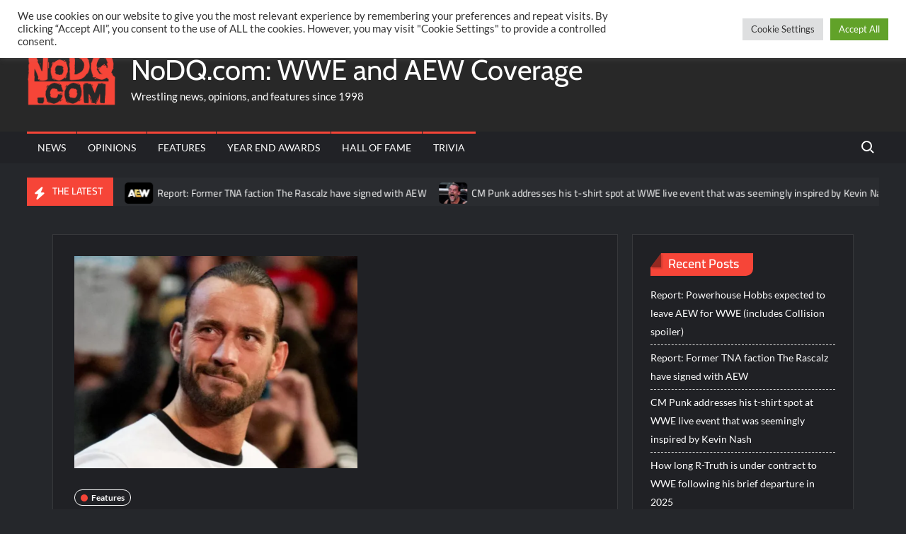

--- FILE ---
content_type: text/html; charset=UTF-8
request_url: https://nodq.com/features/cm-punk-mocks-vince-mcmahon-in-response-to-charlotte-flair/
body_size: 113525
content:
<!doctype html>
<html lang="en-US">
<head>
	<meta charset="UTF-8">
	<meta name="viewport" content="width=device-width">
	<link rel="profile" href="https://gmpg.org/xfn/11">

				 			 			 <meta name='robots' content='index, follow, max-image-preview:large, max-snippet:-1, max-video-preview:-1' />

	<!-- This site is optimized with the Yoast SEO plugin v26.7 - https://yoast.com/wordpress/plugins/seo/ -->
	<title>CM Punk mocks Vince McMahon in response to Charlotte Flair - NoDQ.com: WWE and AEW Coverage</title>
	<meta name="description" content="The latest WWE and AEW backstage wrestling news, rumors, opinions, and special features." />
	<link rel="canonical" href="https://nodq.com/features/cm-punk-mocks-vince-mcmahon-in-response-to-charlotte-flair/" />
	<meta property="og:locale" content="en_US" />
	<meta property="og:type" content="article" />
	<meta property="og:title" content="CM Punk mocks Vince McMahon in response to Charlotte Flair - NoDQ.com: WWE and AEW Coverage" />
	<meta property="og:description" content="The latest WWE and AEW backstage wrestling news, rumors, opinions, and special features." />
	<meta property="og:url" content="https://nodq.com/features/cm-punk-mocks-vince-mcmahon-in-response-to-charlotte-flair/" />
	<meta property="og:site_name" content="NoDQ.com: WWE and AEW Coverage" />
	<meta property="article:publisher" content="https://facebook.com/nodqdotcom" />
	<meta property="article:published_time" content="2021-05-13T13:11:54+00:00" />
	<meta property="article:modified_time" content="2021-05-13T14:20:24+00:00" />
	<meta property="og:image" content="https://nodq.com/wp-content/uploads/2021/03/punk-e1617629548351.png" />
	<meta property="og:image:width" content="400" />
	<meta property="og:image:height" content="300" />
	<meta property="og:image:type" content="image/png" />
	<meta name="author" content="Aaron Rift" />
	<meta name="twitter:card" content="summary_large_image" />
	<meta name="twitter:creator" content="@nodqdotcom" />
	<meta name="twitter:site" content="@nodqdotcom" />
	<meta name="twitter:label1" content="Written by" />
	<meta name="twitter:data1" content="Aaron Rift" />
	<script type="application/ld+json" class="yoast-schema-graph">{"@context":"https://schema.org","@graph":[{"@type":"NewsArticle","@id":"https://nodq.com/features/cm-punk-mocks-vince-mcmahon-in-response-to-charlotte-flair/#article","isPartOf":{"@id":"https://nodq.com/features/cm-punk-mocks-vince-mcmahon-in-response-to-charlotte-flair/"},"author":{"name":"Aaron Rift","@id":"https://nodq.com/#/schema/person/135e15963b2c6655454529d07ca9df19"},"headline":"CM Punk mocks Vince McMahon in response to Charlotte Flair","datePublished":"2021-05-13T13:11:54+00:00","dateModified":"2021-05-13T14:20:24+00:00","mainEntityOfPage":{"@id":"https://nodq.com/features/cm-punk-mocks-vince-mcmahon-in-response-to-charlotte-flair/"},"wordCount":66,"publisher":{"@id":"https://nodq.com/#organization"},"image":{"@id":"https://nodq.com/features/cm-punk-mocks-vince-mcmahon-in-response-to-charlotte-flair/#primaryimage"},"thumbnailUrl":"https://nodq.com/wp-content/uploads/2021/03/punk-e1617629548351.png","keywords":["Charlotte Flair","CM Punk","Vince McMahon"],"articleSection":["Features"],"inLanguage":"en-US"},{"@type":"WebPage","@id":"https://nodq.com/features/cm-punk-mocks-vince-mcmahon-in-response-to-charlotte-flair/","url":"https://nodq.com/features/cm-punk-mocks-vince-mcmahon-in-response-to-charlotte-flair/","name":"CM Punk mocks Vince McMahon in response to Charlotte Flair - NoDQ.com: WWE and AEW Coverage","isPartOf":{"@id":"https://nodq.com/#website"},"primaryImageOfPage":{"@id":"https://nodq.com/features/cm-punk-mocks-vince-mcmahon-in-response-to-charlotte-flair/#primaryimage"},"image":{"@id":"https://nodq.com/features/cm-punk-mocks-vince-mcmahon-in-response-to-charlotte-flair/#primaryimage"},"thumbnailUrl":"https://nodq.com/wp-content/uploads/2021/03/punk-e1617629548351.png","datePublished":"2021-05-13T13:11:54+00:00","dateModified":"2021-05-13T14:20:24+00:00","description":"The latest WWE and AEW backstage wrestling news, rumors, opinions, and special features.","breadcrumb":{"@id":"https://nodq.com/features/cm-punk-mocks-vince-mcmahon-in-response-to-charlotte-flair/#breadcrumb"},"inLanguage":"en-US","potentialAction":[{"@type":"ReadAction","target":["https://nodq.com/features/cm-punk-mocks-vince-mcmahon-in-response-to-charlotte-flair/"]}]},{"@type":"ImageObject","inLanguage":"en-US","@id":"https://nodq.com/features/cm-punk-mocks-vince-mcmahon-in-response-to-charlotte-flair/#primaryimage","url":"https://nodq.com/wp-content/uploads/2021/03/punk-e1617629548351.png","contentUrl":"https://nodq.com/wp-content/uploads/2021/03/punk-e1617629548351.png","width":400,"height":300},{"@type":"BreadcrumbList","@id":"https://nodq.com/features/cm-punk-mocks-vince-mcmahon-in-response-to-charlotte-flair/#breadcrumb","itemListElement":[{"@type":"ListItem","position":1,"name":"Home","item":"https://nodq.com/"},{"@type":"ListItem","position":2,"name":"CM Punk mocks Vince McMahon in response to Charlotte Flair"}]},{"@type":"WebSite","@id":"https://nodq.com/#website","url":"https://nodq.com/","name":"NoDQ.com: WWE and AEW Coverage","description":"Wrestling news, opinions, and features since 1998","publisher":{"@id":"https://nodq.com/#organization"},"potentialAction":[{"@type":"SearchAction","target":{"@type":"EntryPoint","urlTemplate":"https://nodq.com/?s={search_term_string}"},"query-input":{"@type":"PropertyValueSpecification","valueRequired":true,"valueName":"search_term_string"}}],"inLanguage":"en-US"},{"@type":"Organization","@id":"https://nodq.com/#organization","name":"NoDQ.com","url":"https://nodq.com/","logo":{"@type":"ImageObject","inLanguage":"en-US","@id":"https://nodq.com/#/schema/logo/image/","url":"https://nodq.com/wp-content/uploads/2021/03/cropped-nodqicon.png","contentUrl":"https://nodq.com/wp-content/uploads/2021/03/cropped-nodqicon.png","width":512,"height":512,"caption":"NoDQ.com"},"image":{"@id":"https://nodq.com/#/schema/logo/image/"},"sameAs":["https://facebook.com/nodqdotcom","https://x.com/nodqdotcom","https://instagram.com/nodqdotcom","https://youtube.com/aaronriftnodq"]},{"@type":"Person","@id":"https://nodq.com/#/schema/person/135e15963b2c6655454529d07ca9df19","name":"Aaron Rift","image":{"@type":"ImageObject","inLanguage":"en-US","@id":"https://nodq.com/#/schema/person/image/","url":"https://secure.gravatar.com/avatar/02d216ef25ec69a9622d6d9a965fd2de6c7929f773bf957a44377c3422ade4d6?s=96&d=mm&r=g","contentUrl":"https://secure.gravatar.com/avatar/02d216ef25ec69a9622d6d9a965fd2de6c7929f773bf957a44377c3422ade4d6?s=96&d=mm&r=g","caption":"Aaron Rift"},"sameAs":["https://nodq.com"],"url":"https://nodq.com/author/aaronrift/"}]}</script>
	<!-- / Yoast SEO plugin. -->


<link rel="alternate" type="application/rss+xml" title="NoDQ.com: WWE and AEW Coverage &raquo; Feed" href="https://nodq.com/feed/" />
<link rel="alternate" type="application/rss+xml" title="NoDQ.com: WWE and AEW Coverage &raquo; Comments Feed" href="https://nodq.com/comments/feed/" />
<script type="text/javascript" id="wpp-js" src="https://nodq.com/wp-content/plugins/wordpress-popular-posts/assets/js/wpp.min.js?ver=7.3.6" data-sampling="0" data-sampling-rate="100" data-api-url="https://nodq.com/wp-json/wordpress-popular-posts" data-post-id="3443" data-token="9de415fad8" data-lang="0" data-debug="0"></script>
<link rel="alternate" title="oEmbed (JSON)" type="application/json+oembed" href="https://nodq.com/wp-json/oembed/1.0/embed?url=https%3A%2F%2Fnodq.com%2Ffeatures%2Fcm-punk-mocks-vince-mcmahon-in-response-to-charlotte-flair%2F" />
<link rel="alternate" title="oEmbed (XML)" type="text/xml+oembed" href="https://nodq.com/wp-json/oembed/1.0/embed?url=https%3A%2F%2Fnodq.com%2Ffeatures%2Fcm-punk-mocks-vince-mcmahon-in-response-to-charlotte-flair%2F&#038;format=xml" />
		<!-- This site uses the Google Analytics by MonsterInsights plugin v9.11.1 - Using Analytics tracking - https://www.monsterinsights.com/ -->
							<script src="//www.googletagmanager.com/gtag/js?id=G-14VTS09EMP"  data-cfasync="false" data-wpfc-render="false" type="text/javascript" async></script>
			<script data-cfasync="false" data-wpfc-render="false" type="text/plain" data-cli-class="cli-blocker-script"  data-cli-script-type="analytics" data-cli-block="true"  data-cli-element-position="head">
				var mi_version = '9.11.1';
				var mi_track_user = true;
				var mi_no_track_reason = '';
								var MonsterInsightsDefaultLocations = {"page_location":"https:\/\/nodq.com\/features\/cm-punk-mocks-vince-mcmahon-in-response-to-charlotte-flair\/"};
								if ( typeof MonsterInsightsPrivacyGuardFilter === 'function' ) {
					var MonsterInsightsLocations = (typeof MonsterInsightsExcludeQuery === 'object') ? MonsterInsightsPrivacyGuardFilter( MonsterInsightsExcludeQuery ) : MonsterInsightsPrivacyGuardFilter( MonsterInsightsDefaultLocations );
				} else {
					var MonsterInsightsLocations = (typeof MonsterInsightsExcludeQuery === 'object') ? MonsterInsightsExcludeQuery : MonsterInsightsDefaultLocations;
				}

								var disableStrs = [
										'ga-disable-G-14VTS09EMP',
									];

				/* Function to detect opted out users */
				function __gtagTrackerIsOptedOut() {
					for (var index = 0; index < disableStrs.length; index++) {
						if (document.cookie.indexOf(disableStrs[index] + '=true') > -1) {
							return true;
						}
					}

					return false;
				}

				/* Disable tracking if the opt-out cookie exists. */
				if (__gtagTrackerIsOptedOut()) {
					for (var index = 0; index < disableStrs.length; index++) {
						window[disableStrs[index]] = true;
					}
				}

				/* Opt-out function */
				function __gtagTrackerOptout() {
					for (var index = 0; index < disableStrs.length; index++) {
						document.cookie = disableStrs[index] + '=true; expires=Thu, 31 Dec 2099 23:59:59 UTC; path=/';
						window[disableStrs[index]] = true;
					}
				}

				if ('undefined' === typeof gaOptout) {
					function gaOptout() {
						__gtagTrackerOptout();
					}
				}
								window.dataLayer = window.dataLayer || [];

				window.MonsterInsightsDualTracker = {
					helpers: {},
					trackers: {},
				};
				if (mi_track_user) {
					function __gtagDataLayer() {
						dataLayer.push(arguments);
					}

					function __gtagTracker(type, name, parameters) {
						if (!parameters) {
							parameters = {};
						}

						if (parameters.send_to) {
							__gtagDataLayer.apply(null, arguments);
							return;
						}

						if (type === 'event') {
														parameters.send_to = monsterinsights_frontend.v4_id;
							var hookName = name;
							if (typeof parameters['event_category'] !== 'undefined') {
								hookName = parameters['event_category'] + ':' + name;
							}

							if (typeof MonsterInsightsDualTracker.trackers[hookName] !== 'undefined') {
								MonsterInsightsDualTracker.trackers[hookName](parameters);
							} else {
								__gtagDataLayer('event', name, parameters);
							}
							
						} else {
							__gtagDataLayer.apply(null, arguments);
						}
					}

					__gtagTracker('js', new Date());
					__gtagTracker('set', {
						'developer_id.dZGIzZG': true,
											});
					if ( MonsterInsightsLocations.page_location ) {
						__gtagTracker('set', MonsterInsightsLocations);
					}
										__gtagTracker('config', 'G-14VTS09EMP', {"forceSSL":"true","link_attribution":"true"} );
										window.gtag = __gtagTracker;										(function () {
						/* https://developers.google.com/analytics/devguides/collection/analyticsjs/ */
						/* ga and __gaTracker compatibility shim. */
						var noopfn = function () {
							return null;
						};
						var newtracker = function () {
							return new Tracker();
						};
						var Tracker = function () {
							return null;
						};
						var p = Tracker.prototype;
						p.get = noopfn;
						p.set = noopfn;
						p.send = function () {
							var args = Array.prototype.slice.call(arguments);
							args.unshift('send');
							__gaTracker.apply(null, args);
						};
						var __gaTracker = function () {
							var len = arguments.length;
							if (len === 0) {
								return;
							}
							var f = arguments[len - 1];
							if (typeof f !== 'object' || f === null || typeof f.hitCallback !== 'function') {
								if ('send' === arguments[0]) {
									var hitConverted, hitObject = false, action;
									if ('event' === arguments[1]) {
										if ('undefined' !== typeof arguments[3]) {
											hitObject = {
												'eventAction': arguments[3],
												'eventCategory': arguments[2],
												'eventLabel': arguments[4],
												'value': arguments[5] ? arguments[5] : 1,
											}
										}
									}
									if ('pageview' === arguments[1]) {
										if ('undefined' !== typeof arguments[2]) {
											hitObject = {
												'eventAction': 'page_view',
												'page_path': arguments[2],
											}
										}
									}
									if (typeof arguments[2] === 'object') {
										hitObject = arguments[2];
									}
									if (typeof arguments[5] === 'object') {
										Object.assign(hitObject, arguments[5]);
									}
									if ('undefined' !== typeof arguments[1].hitType) {
										hitObject = arguments[1];
										if ('pageview' === hitObject.hitType) {
											hitObject.eventAction = 'page_view';
										}
									}
									if (hitObject) {
										action = 'timing' === arguments[1].hitType ? 'timing_complete' : hitObject.eventAction;
										hitConverted = mapArgs(hitObject);
										__gtagTracker('event', action, hitConverted);
									}
								}
								return;
							}

							function mapArgs(args) {
								var arg, hit = {};
								var gaMap = {
									'eventCategory': 'event_category',
									'eventAction': 'event_action',
									'eventLabel': 'event_label',
									'eventValue': 'event_value',
									'nonInteraction': 'non_interaction',
									'timingCategory': 'event_category',
									'timingVar': 'name',
									'timingValue': 'value',
									'timingLabel': 'event_label',
									'page': 'page_path',
									'location': 'page_location',
									'title': 'page_title',
									'referrer' : 'page_referrer',
								};
								for (arg in args) {
																		if (!(!args.hasOwnProperty(arg) || !gaMap.hasOwnProperty(arg))) {
										hit[gaMap[arg]] = args[arg];
									} else {
										hit[arg] = args[arg];
									}
								}
								return hit;
							}

							try {
								f.hitCallback();
							} catch (ex) {
							}
						};
						__gaTracker.create = newtracker;
						__gaTracker.getByName = newtracker;
						__gaTracker.getAll = function () {
							return [];
						};
						__gaTracker.remove = noopfn;
						__gaTracker.loaded = true;
						window['__gaTracker'] = __gaTracker;
					})();
									} else {
										console.log("");
					(function () {
						function __gtagTracker() {
							return null;
						}

						window['__gtagTracker'] = __gtagTracker;
						window['gtag'] = __gtagTracker;
					})();
									}
			</script>
							<!-- / Google Analytics by MonsterInsights -->
		<style id='wp-img-auto-sizes-contain-inline-css' type='text/css'>
img:is([sizes=auto i],[sizes^="auto," i]){contain-intrinsic-size:3000px 1500px}
/*# sourceURL=wp-img-auto-sizes-contain-inline-css */
</style>
<style id='wp-emoji-styles-inline-css' type='text/css'>

	img.wp-smiley, img.emoji {
		display: inline !important;
		border: none !important;
		box-shadow: none !important;
		height: 1em !important;
		width: 1em !important;
		margin: 0 0.07em !important;
		vertical-align: -0.1em !important;
		background: none !important;
		padding: 0 !important;
	}
/*# sourceURL=wp-emoji-styles-inline-css */
</style>
<style id='wp-block-library-inline-css' type='text/css'>
:root{--wp-block-synced-color:#7a00df;--wp-block-synced-color--rgb:122,0,223;--wp-bound-block-color:var(--wp-block-synced-color);--wp-editor-canvas-background:#ddd;--wp-admin-theme-color:#007cba;--wp-admin-theme-color--rgb:0,124,186;--wp-admin-theme-color-darker-10:#006ba1;--wp-admin-theme-color-darker-10--rgb:0,107,160.5;--wp-admin-theme-color-darker-20:#005a87;--wp-admin-theme-color-darker-20--rgb:0,90,135;--wp-admin-border-width-focus:2px}@media (min-resolution:192dpi){:root{--wp-admin-border-width-focus:1.5px}}.wp-element-button{cursor:pointer}:root .has-very-light-gray-background-color{background-color:#eee}:root .has-very-dark-gray-background-color{background-color:#313131}:root .has-very-light-gray-color{color:#eee}:root .has-very-dark-gray-color{color:#313131}:root .has-vivid-green-cyan-to-vivid-cyan-blue-gradient-background{background:linear-gradient(135deg,#00d084,#0693e3)}:root .has-purple-crush-gradient-background{background:linear-gradient(135deg,#34e2e4,#4721fb 50%,#ab1dfe)}:root .has-hazy-dawn-gradient-background{background:linear-gradient(135deg,#faaca8,#dad0ec)}:root .has-subdued-olive-gradient-background{background:linear-gradient(135deg,#fafae1,#67a671)}:root .has-atomic-cream-gradient-background{background:linear-gradient(135deg,#fdd79a,#004a59)}:root .has-nightshade-gradient-background{background:linear-gradient(135deg,#330968,#31cdcf)}:root .has-midnight-gradient-background{background:linear-gradient(135deg,#020381,#2874fc)}:root{--wp--preset--font-size--normal:16px;--wp--preset--font-size--huge:42px}.has-regular-font-size{font-size:1em}.has-larger-font-size{font-size:2.625em}.has-normal-font-size{font-size:var(--wp--preset--font-size--normal)}.has-huge-font-size{font-size:var(--wp--preset--font-size--huge)}.has-text-align-center{text-align:center}.has-text-align-left{text-align:left}.has-text-align-right{text-align:right}.has-fit-text{white-space:nowrap!important}#end-resizable-editor-section{display:none}.aligncenter{clear:both}.items-justified-left{justify-content:flex-start}.items-justified-center{justify-content:center}.items-justified-right{justify-content:flex-end}.items-justified-space-between{justify-content:space-between}.screen-reader-text{border:0;clip-path:inset(50%);height:1px;margin:-1px;overflow:hidden;padding:0;position:absolute;width:1px;word-wrap:normal!important}.screen-reader-text:focus{background-color:#ddd;clip-path:none;color:#444;display:block;font-size:1em;height:auto;left:5px;line-height:normal;padding:15px 23px 14px;text-decoration:none;top:5px;width:auto;z-index:100000}html :where(.has-border-color){border-style:solid}html :where([style*=border-top-color]){border-top-style:solid}html :where([style*=border-right-color]){border-right-style:solid}html :where([style*=border-bottom-color]){border-bottom-style:solid}html :where([style*=border-left-color]){border-left-style:solid}html :where([style*=border-width]){border-style:solid}html :where([style*=border-top-width]){border-top-style:solid}html :where([style*=border-right-width]){border-right-style:solid}html :where([style*=border-bottom-width]){border-bottom-style:solid}html :where([style*=border-left-width]){border-left-style:solid}html :where(img[class*=wp-image-]){height:auto;max-width:100%}:where(figure){margin:0 0 1em}html :where(.is-position-sticky){--wp-admin--admin-bar--position-offset:var(--wp-admin--admin-bar--height,0px)}@media screen and (max-width:600px){html :where(.is-position-sticky){--wp-admin--admin-bar--position-offset:0px}}

/*# sourceURL=wp-block-library-inline-css */
</style><style id='global-styles-inline-css' type='text/css'>
:root{--wp--preset--aspect-ratio--square: 1;--wp--preset--aspect-ratio--4-3: 4/3;--wp--preset--aspect-ratio--3-4: 3/4;--wp--preset--aspect-ratio--3-2: 3/2;--wp--preset--aspect-ratio--2-3: 2/3;--wp--preset--aspect-ratio--16-9: 16/9;--wp--preset--aspect-ratio--9-16: 9/16;--wp--preset--color--black: #000000;--wp--preset--color--cyan-bluish-gray: #abb8c3;--wp--preset--color--white: #ffffff;--wp--preset--color--pale-pink: #f78da7;--wp--preset--color--vivid-red: #cf2e2e;--wp--preset--color--luminous-vivid-orange: #ff6900;--wp--preset--color--luminous-vivid-amber: #fcb900;--wp--preset--color--light-green-cyan: #7bdcb5;--wp--preset--color--vivid-green-cyan: #00d084;--wp--preset--color--pale-cyan-blue: #8ed1fc;--wp--preset--color--vivid-cyan-blue: #0693e3;--wp--preset--color--vivid-purple: #9b51e0;--wp--preset--gradient--vivid-cyan-blue-to-vivid-purple: linear-gradient(135deg,rgb(6,147,227) 0%,rgb(155,81,224) 100%);--wp--preset--gradient--light-green-cyan-to-vivid-green-cyan: linear-gradient(135deg,rgb(122,220,180) 0%,rgb(0,208,130) 100%);--wp--preset--gradient--luminous-vivid-amber-to-luminous-vivid-orange: linear-gradient(135deg,rgb(252,185,0) 0%,rgb(255,105,0) 100%);--wp--preset--gradient--luminous-vivid-orange-to-vivid-red: linear-gradient(135deg,rgb(255,105,0) 0%,rgb(207,46,46) 100%);--wp--preset--gradient--very-light-gray-to-cyan-bluish-gray: linear-gradient(135deg,rgb(238,238,238) 0%,rgb(169,184,195) 100%);--wp--preset--gradient--cool-to-warm-spectrum: linear-gradient(135deg,rgb(74,234,220) 0%,rgb(151,120,209) 20%,rgb(207,42,186) 40%,rgb(238,44,130) 60%,rgb(251,105,98) 80%,rgb(254,248,76) 100%);--wp--preset--gradient--blush-light-purple: linear-gradient(135deg,rgb(255,206,236) 0%,rgb(152,150,240) 100%);--wp--preset--gradient--blush-bordeaux: linear-gradient(135deg,rgb(254,205,165) 0%,rgb(254,45,45) 50%,rgb(107,0,62) 100%);--wp--preset--gradient--luminous-dusk: linear-gradient(135deg,rgb(255,203,112) 0%,rgb(199,81,192) 50%,rgb(65,88,208) 100%);--wp--preset--gradient--pale-ocean: linear-gradient(135deg,rgb(255,245,203) 0%,rgb(182,227,212) 50%,rgb(51,167,181) 100%);--wp--preset--gradient--electric-grass: linear-gradient(135deg,rgb(202,248,128) 0%,rgb(113,206,126) 100%);--wp--preset--gradient--midnight: linear-gradient(135deg,rgb(2,3,129) 0%,rgb(40,116,252) 100%);--wp--preset--font-size--small: 13px;--wp--preset--font-size--medium: 20px;--wp--preset--font-size--large: 36px;--wp--preset--font-size--x-large: 42px;--wp--preset--spacing--20: 0.44rem;--wp--preset--spacing--30: 0.67rem;--wp--preset--spacing--40: 1rem;--wp--preset--spacing--50: 1.5rem;--wp--preset--spacing--60: 2.25rem;--wp--preset--spacing--70: 3.38rem;--wp--preset--spacing--80: 5.06rem;--wp--preset--shadow--natural: 6px 6px 9px rgba(0, 0, 0, 0.2);--wp--preset--shadow--deep: 12px 12px 50px rgba(0, 0, 0, 0.4);--wp--preset--shadow--sharp: 6px 6px 0px rgba(0, 0, 0, 0.2);--wp--preset--shadow--outlined: 6px 6px 0px -3px rgb(255, 255, 255), 6px 6px rgb(0, 0, 0);--wp--preset--shadow--crisp: 6px 6px 0px rgb(0, 0, 0);}:where(.is-layout-flex){gap: 0.5em;}:where(.is-layout-grid){gap: 0.5em;}body .is-layout-flex{display: flex;}.is-layout-flex{flex-wrap: wrap;align-items: center;}.is-layout-flex > :is(*, div){margin: 0;}body .is-layout-grid{display: grid;}.is-layout-grid > :is(*, div){margin: 0;}:where(.wp-block-columns.is-layout-flex){gap: 2em;}:where(.wp-block-columns.is-layout-grid){gap: 2em;}:where(.wp-block-post-template.is-layout-flex){gap: 1.25em;}:where(.wp-block-post-template.is-layout-grid){gap: 1.25em;}.has-black-color{color: var(--wp--preset--color--black) !important;}.has-cyan-bluish-gray-color{color: var(--wp--preset--color--cyan-bluish-gray) !important;}.has-white-color{color: var(--wp--preset--color--white) !important;}.has-pale-pink-color{color: var(--wp--preset--color--pale-pink) !important;}.has-vivid-red-color{color: var(--wp--preset--color--vivid-red) !important;}.has-luminous-vivid-orange-color{color: var(--wp--preset--color--luminous-vivid-orange) !important;}.has-luminous-vivid-amber-color{color: var(--wp--preset--color--luminous-vivid-amber) !important;}.has-light-green-cyan-color{color: var(--wp--preset--color--light-green-cyan) !important;}.has-vivid-green-cyan-color{color: var(--wp--preset--color--vivid-green-cyan) !important;}.has-pale-cyan-blue-color{color: var(--wp--preset--color--pale-cyan-blue) !important;}.has-vivid-cyan-blue-color{color: var(--wp--preset--color--vivid-cyan-blue) !important;}.has-vivid-purple-color{color: var(--wp--preset--color--vivid-purple) !important;}.has-black-background-color{background-color: var(--wp--preset--color--black) !important;}.has-cyan-bluish-gray-background-color{background-color: var(--wp--preset--color--cyan-bluish-gray) !important;}.has-white-background-color{background-color: var(--wp--preset--color--white) !important;}.has-pale-pink-background-color{background-color: var(--wp--preset--color--pale-pink) !important;}.has-vivid-red-background-color{background-color: var(--wp--preset--color--vivid-red) !important;}.has-luminous-vivid-orange-background-color{background-color: var(--wp--preset--color--luminous-vivid-orange) !important;}.has-luminous-vivid-amber-background-color{background-color: var(--wp--preset--color--luminous-vivid-amber) !important;}.has-light-green-cyan-background-color{background-color: var(--wp--preset--color--light-green-cyan) !important;}.has-vivid-green-cyan-background-color{background-color: var(--wp--preset--color--vivid-green-cyan) !important;}.has-pale-cyan-blue-background-color{background-color: var(--wp--preset--color--pale-cyan-blue) !important;}.has-vivid-cyan-blue-background-color{background-color: var(--wp--preset--color--vivid-cyan-blue) !important;}.has-vivid-purple-background-color{background-color: var(--wp--preset--color--vivid-purple) !important;}.has-black-border-color{border-color: var(--wp--preset--color--black) !important;}.has-cyan-bluish-gray-border-color{border-color: var(--wp--preset--color--cyan-bluish-gray) !important;}.has-white-border-color{border-color: var(--wp--preset--color--white) !important;}.has-pale-pink-border-color{border-color: var(--wp--preset--color--pale-pink) !important;}.has-vivid-red-border-color{border-color: var(--wp--preset--color--vivid-red) !important;}.has-luminous-vivid-orange-border-color{border-color: var(--wp--preset--color--luminous-vivid-orange) !important;}.has-luminous-vivid-amber-border-color{border-color: var(--wp--preset--color--luminous-vivid-amber) !important;}.has-light-green-cyan-border-color{border-color: var(--wp--preset--color--light-green-cyan) !important;}.has-vivid-green-cyan-border-color{border-color: var(--wp--preset--color--vivid-green-cyan) !important;}.has-pale-cyan-blue-border-color{border-color: var(--wp--preset--color--pale-cyan-blue) !important;}.has-vivid-cyan-blue-border-color{border-color: var(--wp--preset--color--vivid-cyan-blue) !important;}.has-vivid-purple-border-color{border-color: var(--wp--preset--color--vivid-purple) !important;}.has-vivid-cyan-blue-to-vivid-purple-gradient-background{background: var(--wp--preset--gradient--vivid-cyan-blue-to-vivid-purple) !important;}.has-light-green-cyan-to-vivid-green-cyan-gradient-background{background: var(--wp--preset--gradient--light-green-cyan-to-vivid-green-cyan) !important;}.has-luminous-vivid-amber-to-luminous-vivid-orange-gradient-background{background: var(--wp--preset--gradient--luminous-vivid-amber-to-luminous-vivid-orange) !important;}.has-luminous-vivid-orange-to-vivid-red-gradient-background{background: var(--wp--preset--gradient--luminous-vivid-orange-to-vivid-red) !important;}.has-very-light-gray-to-cyan-bluish-gray-gradient-background{background: var(--wp--preset--gradient--very-light-gray-to-cyan-bluish-gray) !important;}.has-cool-to-warm-spectrum-gradient-background{background: var(--wp--preset--gradient--cool-to-warm-spectrum) !important;}.has-blush-light-purple-gradient-background{background: var(--wp--preset--gradient--blush-light-purple) !important;}.has-blush-bordeaux-gradient-background{background: var(--wp--preset--gradient--blush-bordeaux) !important;}.has-luminous-dusk-gradient-background{background: var(--wp--preset--gradient--luminous-dusk) !important;}.has-pale-ocean-gradient-background{background: var(--wp--preset--gradient--pale-ocean) !important;}.has-electric-grass-gradient-background{background: var(--wp--preset--gradient--electric-grass) !important;}.has-midnight-gradient-background{background: var(--wp--preset--gradient--midnight) !important;}.has-small-font-size{font-size: var(--wp--preset--font-size--small) !important;}.has-medium-font-size{font-size: var(--wp--preset--font-size--medium) !important;}.has-large-font-size{font-size: var(--wp--preset--font-size--large) !important;}.has-x-large-font-size{font-size: var(--wp--preset--font-size--x-large) !important;}
/*# sourceURL=global-styles-inline-css */
</style>

<style id='classic-theme-styles-inline-css' type='text/css'>
/*! This file is auto-generated */
.wp-block-button__link{color:#fff;background-color:#32373c;border-radius:9999px;box-shadow:none;text-decoration:none;padding:calc(.667em + 2px) calc(1.333em + 2px);font-size:1.125em}.wp-block-file__button{background:#32373c;color:#fff;text-decoration:none}
/*# sourceURL=/wp-includes/css/classic-themes.min.css */
</style>
<link rel='stylesheet' id='cookie-law-info-css' href='https://nodq.com/wp-content/plugins/cookie-law-info/legacy/public/css/cookie-law-info-public.css?ver=3.3.9.1' type='text/css' media='all' />
<link rel='stylesheet' id='cookie-law-info-gdpr-css' href='https://nodq.com/wp-content/plugins/cookie-law-info/legacy/public/css/cookie-law-info-gdpr.css?ver=3.3.9.1' type='text/css' media='all' />
<link rel='stylesheet' id='gn-frontend-gnfollow-style-css' href='https://nodq.com/wp-content/plugins/gn-publisher/assets/css/gn-frontend-gnfollow.min.css?ver=1.5.26' type='text/css' media='all' />
<link rel='stylesheet' id='poll-maker-ays-css' href='https://nodq.com/wp-content/plugins/poll-maker/public/css/poll-maker-ays-public.css?ver=6.1.9' type='text/css' media='all' />
<link rel='stylesheet' id='quiz-maker-css' href='https://nodq.com/wp-content/plugins/quiz-maker/public/css/quiz-maker-public.css?ver=6.7.0.98' type='text/css' media='all' />
<link rel='stylesheet' id='wordpress-popular-posts-css-css' href='https://nodq.com/wp-content/plugins/wordpress-popular-posts/assets/css/wpp.css?ver=7.3.6' type='text/css' media='all' />
<link rel='stylesheet' id='trustnews-style-css' href='https://nodq.com/wp-content/themes/trustnews/style.css?ver=6.9' type='text/css' media='all' />
<style id='trustnews-style-inline-css' type='text/css'>
/* Flexible Content Width */
			.wrap {
				margin-left: 3%;
				margin-right: 3%;
			}
			/* Sidebar Content Width */
			.has-sidebar #primary {
				width: calc(75% - 50px);
			}

			.has-sidebar #secondary {
				width: calc(25% + 50px);
			}

			@media only screen and (max-width: 960px) {
				.has-sidebar #primary,
				.has-sidebar #secondary {
				  width: 100%;
				}
			}

	/* Body */
	body,
	button,
	input,
	select,
	optgroup,
	textarea {
		font-family: Lato, sans-serif;
	}

	/* Header */
	h1, 
	h2, 
	h3, 
	h4, 
	h5, 
	h6 {
		font-family: Cairo, serif;
	}

	/* Site Title */
	.site-title {
		font-family: Cabin, sans-serif;
	}

	/* Site Description */
	.site-description {
		font-family: Lato, sans-serif;
	}

	/* Main Nav */
	.main-navigation {
		font-family: Lato, serif;
	}

	/* Footer Widget Title */
	#colophon .widget-title {
		font-family: Cairo, serif;
	}

	/* Widget Latest posts Title */
	.widget-latest-posts .entry-title {
		font-family: Cairo, serif;
	}

	/* Banner Title */
	.slide-title {
		font-family: Cairo, sans-serif;
	}

	/* Banner Description */
	.slide-text {
		font-family: Lato, serif;
	}

/************ Font Size ********************/
	/* Body */
	body,
	button,
	input,
	select,
	optgroup,
	textarea {
		font-size: 18px;
	}

	/* Site Title */
	.site-title {
		font-size: 40px;
	}

	/* Site Description */
	.site-description {
		font-size: 15px;
	}

	/* Main Nav */
	.main-navigation ul li a {
	    font-size: 14px;
	}

	/* Sub Menu */
	.main-navigation ul li ul li a {
		font-size: 13px;
	}

	/* Secondary Menu */
	.secondary-navigation ul li a {
	    font-size: 12px;
	}

	/* Scrolling Text */
	.marquee .news-post-title h3 {
		font-size: 14px;
	}

	/* Header Social icon */
	.header-social-menu .social-links-menu li a:before {
		font-size: 15px;
	}

	/* Widget Social icon */
	.menu-social-links-container ul > li a:before {
		font-size: 20px;
	}

	/* Widget Title */
	.widget-title {
	    font-size: 18px;
	}

	/* Footer Widget Title */
	#colophon .widget-title {
		font-size: 18px;
	}

	/* Widget Latest Posts Post Title */
	.widget-latest-posts .entry-title {
		font-size: 13px;
	}

	/* Entry Title */
	.entry-title {
		font-size: 24px;
	}

	/* Banner Content Title */
	.slide-title {
		font-size: 22px;
	}

	/* Banner Content Description */
	.slide-text {
		font-size: 13px;
	}

	/* Blockquote */
	blockquote {
		font-size: 20px;
	}

	/* Footer Info */
	.copyright-area {
		font-size: 14px;
	}
/*# sourceURL=trustnews-style-inline-css */
</style>
<link rel='stylesheet' id='fontawesome-css' href='https://nodq.com/wp-content/themes/trustnews/assets/library/fontawesome/css/all.min.css?ver=6.9' type='text/css' media='all' />
<link rel='stylesheet' id='trustnews-google-font-css' href='https://nodq.com/wp-content/fonts/389e13d3caa02a0e6bdfeb7574252ad1.css' type='text/css' media='all' />
<link rel='stylesheet' id='recent-posts-widget-with-thumbnails-public-style-css' href='https://nodq.com/wp-content/plugins/recent-posts-widget-with-thumbnails/public.css?ver=7.1.1' type='text/css' media='all' />
<link rel='stylesheet' id='latest-posts-style-css' href='https://nodq.com/wp-content/plugins/latest-posts/assets/css/style.css?ver=1.4.4' type='text/css' media='all' />
<link rel='stylesheet' id='trustnews-style-pro-css' href='https://nodq.com/wp-content/plugins/trustnews-pro/inc/css/style-pro.css?ver=6.9' type='text/css' media='all' />
<script type="text/plain" data-cli-class="cli-blocker-script"  data-cli-script-type="analytics" data-cli-block="true"  data-cli-element-position="head" src="https://nodq.com/wp-content/plugins/google-analytics-for-wordpress/assets/js/frontend-gtag.min.js?ver=9.11.1" id="monsterinsights-frontend-script-js" async="async" data-wp-strategy="async"></script>
<script data-cfasync="false" data-wpfc-render="false" type="text/javascript" id='monsterinsights-frontend-script-js-extra'>/* <![CDATA[ */
var monsterinsights_frontend = {"js_events_tracking":"true","download_extensions":"doc,pdf,ppt,zip,xls,docx,pptx,xlsx","inbound_paths":"[{\"path\":\"\\\/go\\\/\",\"label\":\"affiliate\"},{\"path\":\"\\\/recommend\\\/\",\"label\":\"affiliate\"}]","home_url":"https:\/\/nodq.com","hash_tracking":"false","v4_id":"G-14VTS09EMP"};/* ]]> */
</script>
<script type="text/javascript" src="https://nodq.com/wp-includes/js/jquery/jquery.min.js?ver=3.7.1" id="jquery-core-js"></script>
<script type="text/javascript" src="https://nodq.com/wp-includes/js/jquery/jquery-migrate.min.js?ver=3.4.1" id="jquery-migrate-js"></script>
<script type="text/javascript" id="cookie-law-info-js-extra">
/* <![CDATA[ */
var Cli_Data = {"nn_cookie_ids":[],"cookielist":[],"non_necessary_cookies":[],"ccpaEnabled":"","ccpaRegionBased":"","ccpaBarEnabled":"","strictlyEnabled":["necessary","obligatoire"],"ccpaType":"gdpr","js_blocking":"1","custom_integration":"","triggerDomRefresh":"","secure_cookies":""};
var cli_cookiebar_settings = {"animate_speed_hide":"500","animate_speed_show":"500","background":"#FFF","border":"#b1a6a6c2","border_on":"","button_1_button_colour":"#61a229","button_1_button_hover":"#4e8221","button_1_link_colour":"#fff","button_1_as_button":"1","button_1_new_win":"","button_2_button_colour":"#333","button_2_button_hover":"#292929","button_2_link_colour":"#444","button_2_as_button":"","button_2_hidebar":"","button_3_button_colour":"#dedfe0","button_3_button_hover":"#b2b2b3","button_3_link_colour":"#333333","button_3_as_button":"1","button_3_new_win":"","button_4_button_colour":"#dedfe0","button_4_button_hover":"#b2b2b3","button_4_link_colour":"#333333","button_4_as_button":"1","button_7_button_colour":"#61a229","button_7_button_hover":"#4e8221","button_7_link_colour":"#fff","button_7_as_button":"1","button_7_new_win":"","font_family":"inherit","header_fix":"","notify_animate_hide":"1","notify_animate_show":"","notify_div_id":"#cookie-law-info-bar","notify_position_horizontal":"right","notify_position_vertical":"top","scroll_close":"","scroll_close_reload":"","accept_close_reload":"","reject_close_reload":"","showagain_tab":"","showagain_background":"#fff","showagain_border":"#000","showagain_div_id":"#cookie-law-info-again","showagain_x_position":"100px","text":"#333333","show_once_yn":"","show_once":"10000","logging_on":"","as_popup":"","popup_overlay":"1","bar_heading_text":"","cookie_bar_as":"banner","popup_showagain_position":"bottom-right","widget_position":"left"};
var log_object = {"ajax_url":"https://nodq.com/wp-admin/admin-ajax.php"};
//# sourceURL=cookie-law-info-js-extra
/* ]]> */
</script>
<script type="text/javascript" src="https://nodq.com/wp-content/plugins/cookie-law-info/legacy/public/js/cookie-law-info-public.js?ver=3.3.9.1" id="cookie-law-info-js"></script>
<script type="text/javascript" src="https://nodq.com/wp-content/themes/trustnews/assets/js/global.js?ver=1" id="trustnews-global-js"></script>
<link rel="https://api.w.org/" href="https://nodq.com/wp-json/" /><link rel="alternate" title="JSON" type="application/json" href="https://nodq.com/wp-json/wp/v2/posts/3443" /><link rel="EditURI" type="application/rsd+xml" title="RSD" href="https://nodq.com/xmlrpc.php?rsd" />
<meta name="generator" content="WordPress 6.9" />
<link rel='shortlink' href='https://nodq.com/?p=3443' />

		<!-- GA Google Analytics @ https://m0n.co/ga -->
		<script async src="https://www.googletagmanager.com/gtag/js?id=UA-8535368-1"></script>
		<script>
			window.dataLayer = window.dataLayer || [];
			function gtag(){dataLayer.push(arguments);}
			gtag('js', new Date());
			gtag('config', 'UA-8535368-1');
		</script>

	            <style id="wpp-loading-animation-styles">@-webkit-keyframes bgslide{from{background-position-x:0}to{background-position-x:-200%}}@keyframes bgslide{from{background-position-x:0}to{background-position-x:-200%}}.wpp-widget-block-placeholder,.wpp-shortcode-placeholder{margin:0 auto;width:60px;height:3px;background:#dd3737;background:linear-gradient(90deg,#dd3737 0%,#571313 10%,#dd3737 100%);background-size:200% auto;border-radius:3px;-webkit-animation:bgslide 1s infinite linear;animation:bgslide 1s infinite linear}</style>
            <link rel="icon" href="https://nodq.com/wp-content/uploads/2021/03/cropped-nodqicon-32x32.png" sizes="32x32" />
<link rel="icon" href="https://nodq.com/wp-content/uploads/2021/03/cropped-nodqicon-192x192.png" sizes="192x192" />
<link rel="apple-touch-icon" href="https://nodq.com/wp-content/uploads/2021/03/cropped-nodqicon-180x180.png" />
<meta name="msapplication-TileImage" content="https://nodq.com/wp-content/uploads/2021/03/cropped-nodqicon-270x270.png" />
		<style type="text/css" id="wp-custom-css">
			.post-navigation .nav-links {   display: none;
.featured-image{
  text-align:center;
  }
	
		</style>
		<script type='text/javascript' src='https://platform-api.sharethis.com/js/sharethis.js#property=605f7b14406a11001102dab1&product=sticky-share-buttons' async='async'></script>

<meta name="facebook-domain-verification" content="t9smfna7dhx9ql59cmb3n8v91ahi30" /><link rel='stylesheet' id='mediaelement-css' href='https://nodq.com/wp-includes/js/mediaelement/mediaelementplayer-legacy.min.css?ver=4.2.17' type='text/css' media='all' />
<link rel='stylesheet' id='wp-mediaelement-css' href='https://nodq.com/wp-includes/js/mediaelement/wp-mediaelement.min.css?ver=6.9' type='text/css' media='all' />
<link rel='stylesheet' id='cookie-law-info-table-css' href='https://nodq.com/wp-content/plugins/cookie-law-info/legacy/public/css/cookie-law-info-table.css?ver=3.3.9.1' type='text/css' media='all' />
</head>

<body class="wp-singular post-template-default single single-post postid-3443 single-format-standard custom-background wp-custom-logo wp-theme-trustnews single-right-sidebar rw-area has-sidebar dark-layer">
	<div id="page" class="site">
	<a class="skip-link screen-reader-text" href="#content">Skip to content</a>
	
	<header id="masthead" class="site-header">
		<div id="main-header" class="main-header">
			<div class="navigation-top">
        		<div class="wrap">
            	<div id="site-header-menu" class="site-header-menu">
               	<nav class="main-navigation" aria-label="Primary Menu" role="navigation">
							    <button class="menu-toggle" aria-controls="primary-menu" aria-expanded="false">
        <span class="toggle-text">Menu</span>
        <span class="toggle-bar"></span>
    </button>

    <ul id="primary-menu" class="menu nav-menu"><li id="menu-item-54" class="menu-item menu-item-type-taxonomy menu-item-object-category menu-item-54 category-color-1"><a href="https://nodq.com/category/news/">News</a></li>
<li id="menu-item-187" class="menu-item menu-item-type-taxonomy menu-item-object-category menu-item-187 category-color-12"><a href="https://nodq.com/category/opinions/">Opinions</a></li>
<li id="menu-item-188" class="menu-item menu-item-type-taxonomy menu-item-object-category current-post-ancestor current-menu-parent current-post-parent menu-item-188 category-color-13"><a href="https://nodq.com/category/features/">Features</a></li>
<li id="menu-item-344" class="menu-item menu-item-type-post_type menu-item-object-page menu-item-344"><a href="https://nodq.com/year-end-awards/">Year End Awards</a></li>
<li id="menu-item-345" class="menu-item menu-item-type-post_type menu-item-object-page menu-item-345"><a href="https://nodq.com/hall-of-fame/">Hall of Fame</a></li>
<li id="menu-item-346" class="menu-item menu-item-type-post_type menu-item-object-page menu-item-346"><a href="https://nodq.com/wrestling-trivia-challenge/">Trivia</a></li>
</ul>						 </nav><!-- #site-navigation -->
						 									<button type="button" class="search-toggle"><span><span class="screen-reader-text">Search for:</span></span></button>
								           		</div>
        		</div><!-- .wrap -->
			</div><!-- .navigation-top -->
			<div class="search-container-wrap">
    <div class="search-container">
        <form method="get" class="search" action="https://nodq.com/"> 
            <label for='s' class='screen-reader-text'>Search</label> 
                <input class="search-field" placeholder="Search&hellip;" name="s" type="search"> 
                <input class="search-submit" value="Search" type="submit">
        </form>
    </div><!-- .search-container -->
</div><!-- .search-container-wrap -->
    

			<div class="main-header-brand">
									<div class="secondary-nav-wrap">
						<div class="wrap">
							<div class="clock">
								<div id="date">Thursday, January 15, 2026</div>
							</div>
							   <nav class="secondary-navigation" role="navigation" aria-label="Secondary Navigation">
        <button class="secondary-menu-toggle" aria-controls="primary-menu" aria-expanded="false">
            <span class="secondary-toggle-text">Menu</span>
            <span class="secondary-toggle-bar"></span>
        </button>
        <ul id="primary-menu" class="secondary-menu"><li id="menu-item-237" class="menu-item menu-item-type-post_type menu-item-object-page menu-item-privacy-policy menu-item-237"><a rel="privacy-policy" href="https://nodq.com/privacy-policy/">Privacy Policy</a></li>
<li id="menu-item-243" class="menu-item menu-item-type-custom menu-item-object-custom menu-item-243"><a href="https://nodqcom.creator-spring.com/">Merchandise</a></li>
<li id="menu-item-244" class="menu-item menu-item-type-custom menu-item-object-custom menu-item-244"><a href="https://www.facebook.com/groups/nodqwweaew/">Facebook Group</a></li>
<li id="menu-item-10665" class="menu-item menu-item-type-custom menu-item-object-custom menu-item-10665"><a href="https://twitter.com/aaronrift">@AaronRift</a></li>
</ul>    </nav><!-- .secondary-navigation -->       
								<div class="header-social-menu">

									    <nav class="social-navigation" role="navigation" aria-label="Social Navigation">
        <ul class="social-links-menu"><li id="menu-item-58" class="menu-item menu-item-type-custom menu-item-object-custom menu-item-58"><a href="https://twitter.com/nodqdotcom"><span class="screen-reader-text">Twitter</span></a></li>
<li id="menu-item-61" class="menu-item menu-item-type-custom menu-item-object-custom menu-item-61"><a href="https://facebook.com/nodqdotcom"><span class="screen-reader-text">Facebook</span></a></li>
<li id="menu-item-63" class="menu-item menu-item-type-custom menu-item-object-custom menu-item-63"><a href="https://youtube.com/aaronriftnodq"><span class="screen-reader-text">YouTube</span></a></li>
<li id="menu-item-67" class="menu-item menu-item-type-custom menu-item-object-custom menu-item-67"><a href="https://instagram.com/nodqdotcom"><span class="screen-reader-text">Instagram</span></a></li>
</ul>    </nav><!-- .social-navigation -->


								</div><!-- .header-social-menu -->
													</div><!-- .wrap -->
					</div><!-- .secondary-nav-wrap -->
				
				<div class="header-brand" >
					<div class="wrap">
						<div class="header-brand-content">
							    <div class="site-branding">
        <a href="https://nodq.com/" class="custom-logo-link" rel="home"><img width="1200" height="763" src="https://nodq.com/wp-content/uploads/2021/03/nodq-theme.png" class="custom-logo" alt="NoDQ.com: WWE and AEW Coverage" decoding="async" fetchpriority="high" srcset="https://nodq.com/wp-content/uploads/2021/03/nodq-theme.png 1200w, https://nodq.com/wp-content/uploads/2021/03/nodq-theme-300x191.png 300w, https://nodq.com/wp-content/uploads/2021/03/nodq-theme-1024x651.png 1024w, https://nodq.com/wp-content/uploads/2021/03/nodq-theme-768x488.png 768w" sizes="(max-width: 1200px) 100vw, 1200px" /></a>        <div class="site-branding-text">

                            <p class="site-title"><a href="https://nodq.com/" rel="home">NoDQ.com: WWE and AEW Coverage</a></p>
                                <p class="site-description">Wrestling news, opinions, and features since 1998</p>
            
        </div><!-- .site-branding-text -->
    </div><!-- .site-branding -->


							<div class="header-right">
								<div class="header-banner">

																	</div><!-- .header-banner -->
							</div><!-- .header-right -->
						</div><!-- .header-brand-content -->
					</div><!-- .wrap -->
				</div><!-- .header-brand -->

				<div id="nav-sticker">
					<div class="navigation-top">
						<div class="wrap">
							<div id="site-header-menu" class="site-header-menu">
								<nav id="site-navigation" class="main-navigation" aria-label="Primary Menu">
								    <button class="menu-toggle" aria-controls="primary-menu" aria-expanded="false">
        <span class="toggle-text">Menu</span>
        <span class="toggle-bar"></span>
    </button>

    <ul id="primary-menu" class="menu nav-menu"><li class="menu-item menu-item-type-taxonomy menu-item-object-category menu-item-54 category-color-1"><a href="https://nodq.com/category/news/">News</a></li>
<li class="menu-item menu-item-type-taxonomy menu-item-object-category menu-item-187 category-color-12"><a href="https://nodq.com/category/opinions/">Opinions</a></li>
<li class="menu-item menu-item-type-taxonomy menu-item-object-category current-post-ancestor current-menu-parent current-post-parent menu-item-188 category-color-13"><a href="https://nodq.com/category/features/">Features</a></li>
<li class="menu-item menu-item-type-post_type menu-item-object-page menu-item-344"><a href="https://nodq.com/year-end-awards/">Year End Awards</a></li>
<li class="menu-item menu-item-type-post_type menu-item-object-page menu-item-345"><a href="https://nodq.com/hall-of-fame/">Hall of Fame</a></li>
<li class="menu-item menu-item-type-post_type menu-item-object-page menu-item-346"><a href="https://nodq.com/wrestling-trivia-challenge/">Trivia</a></li>
</ul>								</nav><!-- #site-navigation -->
	            												<button type="button" class="search-toggle"><span><span class="screen-reader-text">Search for:</span></span></button>
															</div>
        				</div><!-- .wrap -->
     				</div><!-- .navigation-top -->
     			</div><!-- #nav-sticker -->
     			<div class="search-container-wrap">
    <div class="search-container">
        <form method="get" class="search" action="https://nodq.com/"> 
            <label for='s' class='screen-reader-text'>Search</label> 
                <input class="search-field" placeholder="Search&hellip;" name="s" type="search"> 
                <input class="search-submit" value="Search" type="submit">
        </form>
    </div><!-- .search-container -->
</div><!-- .search-container-wrap -->
    
					<div class="breaking-news-holder">
						<div class="wrap">
							<div class="top-header">
								<div class="top-header-inner">
									    <div class="breaking-news">
                <div class="breaking-news-header">
            <h4 class="breaking-news-title">The Latest</h4>
        </div>
                <div class="marquee">
                            <artical class="news-post-title">
                                            <span class="news-post-img">
                            <a href="https://nodq.com/news/report-powerhouse-hobbs-expected-to-leave-aew-for-wwe/" title="Report: Powerhouse Hobbs expected to leave AEW for WWE (includes Collision spoiler)"><img width="400" height="300" src="https://nodq.com/wp-content/uploads/2022/05/Screenshot-2022-05-22-at-21-18-00-Hobbs2.jpg-WEBP-Image-2930-×-1990-pixels-—-Scaled-24.png" class="attachment-post-thumbnail size-post-thumbnail wp-post-image" alt="" decoding="async" srcset="https://nodq.com/wp-content/uploads/2022/05/Screenshot-2022-05-22-at-21-18-00-Hobbs2.jpg-WEBP-Image-2930-×-1990-pixels-—-Scaled-24.png 400w, https://nodq.com/wp-content/uploads/2022/05/Screenshot-2022-05-22-at-21-18-00-Hobbs2.jpg-WEBP-Image-2930-×-1990-pixels-—-Scaled-24-300x225.png 300w" sizes="(max-width: 400px) 100vw, 400px" /></a>
                         </span>
                     
                    <h3><a href="https://nodq.com/news/report-powerhouse-hobbs-expected-to-leave-aew-for-wwe/" title="Report: Powerhouse Hobbs expected to leave AEW for WWE (includes Collision spoiler)">Report: Powerhouse Hobbs expected to leave AEW for WWE (includes Collision spoiler)</a></h3>
                </artical>

                            <artical class="news-post-title">
                                            <span class="news-post-img">
                            <a href="https://nodq.com/news/report-former-tna-faction-the-rascalz-have-signed-with-aew/" title="Report: Former TNA faction The Rascalz have signed with AEW"><img width="400" height="300" src="https://nodq.com/wp-content/uploads/2024/03/Screenshot-2024-03-15-at-12-57-38-cQcaucEj_400x400.jpg-JPEG-Image-400-×-400-pixels-e1710521910620.png" class="attachment-post-thumbnail size-post-thumbnail wp-post-image" alt="" decoding="async" /></a>
                         </span>
                     
                    <h3><a href="https://nodq.com/news/report-former-tna-faction-the-rascalz-have-signed-with-aew/" title="Report: Former TNA faction The Rascalz have signed with AEW">Report: Former TNA faction The Rascalz have signed with AEW</a></h3>
                </artical>

                            <artical class="news-post-title">
                                            <span class="news-post-img">
                            <a href="https://nodq.com/news/cm-punk-addresses-his-t-shirt-spot-at-wwe-live-event-that-was-seemingly-inspired-by-kevin-nash/" title="CM Punk addresses his t-shirt spot at WWE live event that was seemingly inspired by Kevin Nash"><img width="400" height="300" src="https://nodq.com/wp-content/uploads/2025/03/Screenshot-2025-03-13-at-08-18-47-cm-punk-angry-2024-Google-Search.png" class="attachment-post-thumbnail size-post-thumbnail wp-post-image" alt="" decoding="async" srcset="https://nodq.com/wp-content/uploads/2025/03/Screenshot-2025-03-13-at-08-18-47-cm-punk-angry-2024-Google-Search.png 400w, https://nodq.com/wp-content/uploads/2025/03/Screenshot-2025-03-13-at-08-18-47-cm-punk-angry-2024-Google-Search-300x225.png 300w" sizes="(max-width: 400px) 100vw, 400px" /></a>
                         </span>
                     
                    <h3><a href="https://nodq.com/news/cm-punk-addresses-his-t-shirt-spot-at-wwe-live-event-that-was-seemingly-inspired-by-kevin-nash/" title="CM Punk addresses his t-shirt spot at WWE live event that was seemingly inspired by Kevin Nash">CM Punk addresses his t-shirt spot at WWE live event that was seemingly inspired by Kevin Nash</a></h3>
                </artical>

                            <artical class="news-post-title">
                                            <span class="news-post-img">
                            <a href="https://nodq.com/news/how-long-r-truth-is-under-contract-to-wwe-following-his-brief-departure-in-2025/" title="How long R-Truth is under contract to WWE following his brief departure in 2025"><img width="400" height="300" src="https://nodq.com/wp-content/uploads/2021/12/Screenshot-2021-12-19-at-08-22-41-Super-Saturday-Shopping-Underway.png" class="attachment-post-thumbnail size-post-thumbnail wp-post-image" alt="" decoding="async" srcset="https://nodq.com/wp-content/uploads/2021/12/Screenshot-2021-12-19-at-08-22-41-Super-Saturday-Shopping-Underway.png 400w, https://nodq.com/wp-content/uploads/2021/12/Screenshot-2021-12-19-at-08-22-41-Super-Saturday-Shopping-Underway-300x225.png 300w" sizes="(max-width: 400px) 100vw, 400px" /></a>
                         </span>
                     
                    <h3><a href="https://nodq.com/news/how-long-r-truth-is-under-contract-to-wwe-following-his-brief-departure-in-2025/" title="How long R-Truth is under contract to WWE following his brief departure in 2025">How long R-Truth is under contract to WWE following his brief departure in 2025</a></h3>
                </artical>

                            <artical class="news-post-title">
                                            <span class="news-post-img">
                            <a href="https://nodq.com/opinions/video-aaron-rifts-recap-of-aew-dynamite-for-january-14th-2026/" title="Video: Aaron Rift’s recap of AEW Dynamite for January 14th 2026"><img width="400" height="300" src="https://nodq.com/wp-content/uploads/2024/03/Screenshot-2024-03-06-at-10-31-24-GHc60wqXwAEZCWM-JPEG-Image-1200-×-675-pixels.png" class="attachment-post-thumbnail size-post-thumbnail wp-post-image" alt="" decoding="async" srcset="https://nodq.com/wp-content/uploads/2024/03/Screenshot-2024-03-06-at-10-31-24-GHc60wqXwAEZCWM-JPEG-Image-1200-×-675-pixels.png 400w, https://nodq.com/wp-content/uploads/2024/03/Screenshot-2024-03-06-at-10-31-24-GHc60wqXwAEZCWM-JPEG-Image-1200-×-675-pixels-300x225.png 300w" sizes="(max-width: 400px) 100vw, 400px" /></a>
                         </span>
                     
                    <h3><a href="https://nodq.com/opinions/video-aaron-rifts-recap-of-aew-dynamite-for-january-14th-2026/" title="Video: Aaron Rift’s recap of AEW Dynamite for January 14th 2026">Video: Aaron Rift’s recap of AEW Dynamite for January 14th 2026</a></h3>
                </artical>

                            <artical class="news-post-title">
                                            <span class="news-post-img">
                            <a href="https://nodq.com/news/jim-cornette-publicly-offers-5000-to-ford-worker-that-insulted-donald-trump-in-viral-incident/" title="Jim Cornette publicly offers $5000 to Ford worker that insulted Donald Trump in viral incident"><img width="400" height="300" src="https://nodq.com/wp-content/uploads/2021/05/Screenshot_2021-05-03-jim-cornette-Google-Search.png" class="attachment-post-thumbnail size-post-thumbnail wp-post-image" alt="" decoding="async" srcset="https://nodq.com/wp-content/uploads/2021/05/Screenshot_2021-05-03-jim-cornette-Google-Search.png 400w, https://nodq.com/wp-content/uploads/2021/05/Screenshot_2021-05-03-jim-cornette-Google-Search-300x225.png 300w" sizes="(max-width: 400px) 100vw, 400px" /></a>
                         </span>
                     
                    <h3><a href="https://nodq.com/news/jim-cornette-publicly-offers-5000-to-ford-worker-that-insulted-donald-trump-in-viral-incident/" title="Jim Cornette publicly offers $5000 to Ford worker that insulted Donald Trump in viral incident">Jim Cornette publicly offers $5000 to Ford worker that insulted Donald Trump in viral incident</a></h3>
                </artical>

                            <artical class="news-post-title">
                                            <span class="news-post-img">
                            <a href="https://nodq.com/news/marina-shafir-on-reaching-to-jon-moxley-i-had-just-gotten-released-from-the-fed-and-i-didnt-know-what-the-fck-was-going-to-happen/" title="Marina Shafir on reaching to Jon Moxley: &#8220;I had just gotten released from The Fed and I didn&#8217;t know what the f*ck was going to happen&#8221;"><img width="400" height="300" src="https://nodq.com/wp-content/uploads/2024/03/Screenshot-2024-03-15-at-12-57-38-cQcaucEj_400x400.jpg-JPEG-Image-400-×-400-pixels-e1710521910620.png" class="attachment-post-thumbnail size-post-thumbnail wp-post-image" alt="" decoding="async" /></a>
                         </span>
                     
                    <h3><a href="https://nodq.com/news/marina-shafir-on-reaching-to-jon-moxley-i-had-just-gotten-released-from-the-fed-and-i-didnt-know-what-the-fck-was-going-to-happen/" title="Marina Shafir on reaching to Jon Moxley: &#8220;I had just gotten released from The Fed and I didn&#8217;t know what the f*ck was going to happen&#8221;">Marina Shafir on reaching to Jon Moxley: &#8220;I had just gotten released from The Fed and I didn&#8217;t know what the f*ck was going to happen&#8221;</a></h3>
                </artical>

                            <artical class="news-post-title">
                                            <span class="news-post-img">
                            <a href="https://nodq.com/news/bruce-prichard-on-the-ultimate-warrior-from-the-very-first-interaction-with-him-he-was-a-first-class-asshole/" title="Bruce Prichard on The Ultimate Warrior: &#8220;From the very first interaction with him, he was a first class asshole&#8221;"><img width="400" height="300" src="https://nodq.com/wp-content/uploads/2021/05/Screenshot_2021-05-23-ultimate-warrior-Google-Search.png" class="attachment-post-thumbnail size-post-thumbnail wp-post-image" alt="" decoding="async" srcset="https://nodq.com/wp-content/uploads/2021/05/Screenshot_2021-05-23-ultimate-warrior-Google-Search.png 400w, https://nodq.com/wp-content/uploads/2021/05/Screenshot_2021-05-23-ultimate-warrior-Google-Search-300x225.png 300w" sizes="(max-width: 400px) 100vw, 400px" /></a>
                         </span>
                     
                    <h3><a href="https://nodq.com/news/bruce-prichard-on-the-ultimate-warrior-from-the-very-first-interaction-with-him-he-was-a-first-class-asshole/" title="Bruce Prichard on The Ultimate Warrior: &#8220;From the very first interaction with him, he was a first class asshole&#8221;">Bruce Prichard on The Ultimate Warrior: &#8220;From the very first interaction with him, he was a first class asshole&#8221;</a></h3>
                </artical>

                            <artical class="news-post-title">
                                            <span class="news-post-img">
                            <a href="https://nodq.com/news/liv-morgan-reveals-one-of-the-ring-names-she-pitched-at-the-start-of-her-wwe-career/" title="Liv Morgan reveals one of the ring names she pitched at the start of her WWE career"><img width="400" height="300" src="https://nodq.com/wp-content/uploads/2021/09/Screenshot-2021-09-25-at-22-12-15-242073864_413959400080448_6498183319303895327_n-jpg-JPEG-Image-526-×-526-pixels.png" class="attachment-post-thumbnail size-post-thumbnail wp-post-image" alt="" decoding="async" srcset="https://nodq.com/wp-content/uploads/2021/09/Screenshot-2021-09-25-at-22-12-15-242073864_413959400080448_6498183319303895327_n-jpg-JPEG-Image-526-×-526-pixels.png 400w, https://nodq.com/wp-content/uploads/2021/09/Screenshot-2021-09-25-at-22-12-15-242073864_413959400080448_6498183319303895327_n-jpg-JPEG-Image-526-×-526-pixels-300x225.png 300w" sizes="(max-width: 400px) 100vw, 400px" /></a>
                         </span>
                     
                    <h3><a href="https://nodq.com/news/liv-morgan-reveals-one-of-the-ring-names-she-pitched-at-the-start-of-her-wwe-career/" title="Liv Morgan reveals one of the ring names she pitched at the start of her WWE career">Liv Morgan reveals one of the ring names she pitched at the start of her WWE career</a></h3>
                </artical>

                            <artical class="news-post-title">
                                            <span class="news-post-img">
                            <a href="https://nodq.com/news/mark-henry-opens-up-about-hulk-hogan-refusing-to-give-a-proper-apology-for-racist-comments/" title="Mark Henry opens up about Hulk Hogan refusing to give a proper apology for racist comments"><img width="400" height="300" src="https://nodq.com/wp-content/uploads/2021/03/hogan-e1617202447266.png" class="attachment-post-thumbnail size-post-thumbnail wp-post-image" alt="" decoding="async" /></a>
                         </span>
                     
                    <h3><a href="https://nodq.com/news/mark-henry-opens-up-about-hulk-hogan-refusing-to-give-a-proper-apology-for-racist-comments/" title="Mark Henry opens up about Hulk Hogan refusing to give a proper apology for racist comments">Mark Henry opens up about Hulk Hogan refusing to give a proper apology for racist comments</a></h3>
                </artical>

                            <artical class="news-post-title">
                                            <span class="news-post-img">
                            <a href="https://nodq.com/news/john-cena-explains-why-he-thought-his-wwe-retirement-match-against-gunther-was-perfect/" title="John Cena explains why he thought his WWE retirement match against Gunther was a &#8220;perfect end&#8221;"><img width="400" height="300" src="https://nodq.com/wp-content/uploads/2025/03/Screenshot-2025-03-06-at-09-20-42-236-FULL-SEGMENT-John-Cena-SELLS-OUT-and-ruthlessly-assaults-Cody-Rhodes-Elimination-Chamber-2025-YouTube.png" class="attachment-post-thumbnail size-post-thumbnail wp-post-image" alt="" decoding="async" srcset="https://nodq.com/wp-content/uploads/2025/03/Screenshot-2025-03-06-at-09-20-42-236-FULL-SEGMENT-John-Cena-SELLS-OUT-and-ruthlessly-assaults-Cody-Rhodes-Elimination-Chamber-2025-YouTube.png 400w, https://nodq.com/wp-content/uploads/2025/03/Screenshot-2025-03-06-at-09-20-42-236-FULL-SEGMENT-John-Cena-SELLS-OUT-and-ruthlessly-assaults-Cody-Rhodes-Elimination-Chamber-2025-YouTube-300x225.png 300w" sizes="(max-width: 400px) 100vw, 400px" /></a>
                         </span>
                     
                    <h3><a href="https://nodq.com/news/john-cena-explains-why-he-thought-his-wwe-retirement-match-against-gunther-was-perfect/" title="John Cena explains why he thought his WWE retirement match against Gunther was a &#8220;perfect end&#8221;">John Cena explains why he thought his WWE retirement match against Gunther was a &#8220;perfect end&#8221;</a></h3>
                </artical>

                            <artical class="news-post-title">
                                            <span class="news-post-img">
                            <a href="https://nodq.com/news/tony-khan-makes-it-clear-that-no-aew-wrestler-has-creative-control/" title="Tony Khan makes it clear that no AEW wrestler has &#8220;creative control&#8221;"><img width="400" height="300" src="https://nodq.com/wp-content/uploads/2024/12/Screenshot-2024-12-29-at-08-03-39-tony-khan-2024-Google-Search.png" class="attachment-post-thumbnail size-post-thumbnail wp-post-image" alt="" decoding="async" srcset="https://nodq.com/wp-content/uploads/2024/12/Screenshot-2024-12-29-at-08-03-39-tony-khan-2024-Google-Search.png 400w, https://nodq.com/wp-content/uploads/2024/12/Screenshot-2024-12-29-at-08-03-39-tony-khan-2024-Google-Search-300x225.png 300w" sizes="(max-width: 400px) 100vw, 400px" /></a>
                         </span>
                     
                    <h3><a href="https://nodq.com/news/tony-khan-makes-it-clear-that-no-aew-wrestler-has-creative-control/" title="Tony Khan makes it clear that no AEW wrestler has &#8220;creative control&#8221;">Tony Khan makes it clear that no AEW wrestler has &#8220;creative control&#8221;</a></h3>
                </artical>

                    </div><!-- .marquee -->
    </div><!-- .breaking-news -->
    								</div><!-- .top-header-inner -->
							</div><!-- .top-header -->
						</div><!-- .wrap -->
					</div><!-- .breaking-news-holder -->
							</div><!-- .main-header-brand -->
					</div><!-- .main-header -->
	</header><!-- #masthead -->

	<div id="content" class="site-content">
		<div class="site-content-cell">
						<div class="wrap wrap-width">
<div class="wrap">
	<div id="primary" class="content-area">
		<main id="main" class="site-main">

		
<article id="post-3443" class="post-3443 post type-post status-publish format-standard has-post-thumbnail hentry category-features tag-charlotte-flair tag-cm-punk tag-vince-mcmahon entry">
	
			<div class="post-thumbnail">
				<img width="400" height="300" src="https://nodq.com/wp-content/uploads/2021/03/punk-e1617629548351.png" class="attachment-post-thumbnail size-post-thumbnail wp-post-image" alt="" decoding="async" loading="lazy" />			</div><!-- .post-thumbnail -->

		
	<div class="entry-content-holder">
		<header class="entry-header">

		
				<div class="entry-meta">

					
		<span class="cat-links">
		
			<a class="category-color-13" href="https://nodq.com/category/features/">Features</a>
				</span>
	
				</div><!-- .entry-meta -->
			<h1 class="entry-title">CM Punk mocks Vince McMahon in response to Charlotte Flair</h1>
		<div class="entry-meta">
			<span class="author vcard"> <a class="url fn n" href="https://nodq.com/author/aaronrift/">Aaron Rift</a> </span><span class="posted-on"><a href="https://nodq.com/features/cm-punk-mocks-vince-mcmahon-in-response-to-charlotte-flair/" rel="bookmark"><time class="entry-date published" datetime="2021-05-13T13:11:54+00:00">May 13, 2021</time></a></span>		</div><!-- .entry-meta -->

		
	</header><!-- .entry-header -->

	<div class="entry-content">
		<p>Every now and then, CM Punk can&#8217;t resist the urge to poke fun at his former WWE boss. Charlotte Flair tweeted a &#8220;caption this&#8221; game and Punk responded by mocking how Vince McMahon would produce the commentary team from backstage&#8230;</p>
<blockquote class="twitter-tweet">
<p lang="en" dir="ltr">“GODDAMNIT PAL WATCH THE MONITORS AND STOP SAYING WRESTLING PAL”</p>
<p>&mdash; player/coach (@CMPunk) <a href="https://twitter.com/CMPunk/status/1392640345842888705?ref_src=twsrc%5Etfw">May 13, 2021</a></p></blockquote>
<p> <script async src="https://platform.twitter.com/widgets.js" charset="utf-8"></script> </p>
<div class='code-block code-block-1' style='margin: 8px auto 8px 0; text-align: left; display: block; clear: both;'>
<a href="https://www.google.com/preferences/source?q=https://nodq.com" target="_blank">Click here</a> to add NoDQ.com as a Preferred Source on Google. Follow <a href="https://www.instagram.com/nodqdotcom/" target="_blank">NoDQ's Instagram account</a> for wrestling news updates, memes, and opinions!<br><br>

<!-- ShareThis BEGIN --><div class="sharethis-inline-share-buttons"></div><!-- ShareThis END --></div>
<!-- CONTENT END 1 -->

	</div><!-- .entry-content -->

	
		<footer class="entry-footer">
			<div class="entry-meta">

				<span class="tag-links"><a href="https://nodq.com/tag/charlotte-flair/" rel="tag">Charlotte Flair</a><a href="https://nodq.com/tag/cm-punk/" rel="tag">CM Punk</a><a href="https://nodq.com/tag/vince-mcmahon/" rel="tag">Vince McMahon</a></span> 			</div><!-- .entry-meta -->
		</footer><!-- .entry-footer -->
			
		</div><!-- .entry-content-holder -->
</article><!-- #post-3443 -->

	<nav class="navigation post-navigation" aria-label="Posts">
		<h2 class="screen-reader-text">Post navigation</h2>
		<div class="nav-links"><div class="nav-previous"><a href="https://nodq.com/news/injury-scare-reportedly-leads-to-orange-cassidy-vs-pac-finish-being-changed/" rel="prev">Injury scare reportedly leads to Orange Cassidy vs. PAC finish being changed</a></div><div class="nav-next"><a href="https://nodq.com/news/batista-calls-out-wwe-over-booking-decision-on-may-10th-edition-of-raw/" rel="next">Batista calls out WWE over booking decision on May 10th edition of RAW</a></div></div>
	</nav><div class='code-block code-block-2' style='margin: 8px 0; clear: both;'>
<div id="disqus_thread"></div>
<script>

/**
*  RECOMMENDED CONFIGURATION VARIABLES: EDIT AND UNCOMMENT THE SECTION BELOW TO INSERT DYNAMIC VALUES FROM YOUR PLATFORM OR CMS.
*  LEARN WHY DEFINING THESE VARIABLES IS IMPORTANT: https://disqus.com/admin/universalcode/#configuration-variables*/
/*
var disqus_config = function () {
this.page.url = PAGE_URL;  // Replace PAGE_URL with your page's canonical URL variable
this.page.identifier = PAGE_IDENTIFIER; // Replace PAGE_IDENTIFIER with your page's unique identifier variable
};
*/
(function() { // DON'T EDIT BELOW THIS LINE
var d = document, s = d.createElement('script');
s.src = 'https://nodqdotcom.disqus.com/embed.js';
s.setAttribute('data-timestamp', +new Date());
(d.head || d.body).appendChild(s);
})();
</script>
<noscript>Please enable JavaScript to view the <a href="https://disqus.com/?ref_noscript">comments powered by Disqus.</a></noscript></div>

		</main><!-- #main -->
	</div><!-- #primary -->


<aside id="secondary" class="widget-area">
	
		<section id="recent-posts-8" class="widget widget_recent_entries">
		<h2 class="widget-title">Recent Posts</h2>
		<ul>
											<li>
					<a href="https://nodq.com/news/report-powerhouse-hobbs-expected-to-leave-aew-for-wwe/">Report: Powerhouse Hobbs expected to leave AEW for WWE (includes Collision spoiler)</a>
									</li>
											<li>
					<a href="https://nodq.com/news/report-former-tna-faction-the-rascalz-have-signed-with-aew/">Report: Former TNA faction The Rascalz have signed with AEW</a>
									</li>
											<li>
					<a href="https://nodq.com/news/cm-punk-addresses-his-t-shirt-spot-at-wwe-live-event-that-was-seemingly-inspired-by-kevin-nash/">CM Punk addresses his t-shirt spot at WWE live event that was seemingly inspired by Kevin Nash</a>
									</li>
											<li>
					<a href="https://nodq.com/news/how-long-r-truth-is-under-contract-to-wwe-following-his-brief-departure-in-2025/">How long R-Truth is under contract to WWE following his brief departure in 2025</a>
									</li>
											<li>
					<a href="https://nodq.com/opinions/video-aaron-rifts-recap-of-aew-dynamite-for-january-14th-2026/">Video: Aaron Rift’s recap of AEW Dynamite for January 14th 2026</a>
									</li>
											<li>
					<a href="https://nodq.com/news/jim-cornette-publicly-offers-5000-to-ford-worker-that-insulted-donald-trump-in-viral-incident/">Jim Cornette publicly offers $5000 to Ford worker that insulted Donald Trump in viral incident</a>
									</li>
											<li>
					<a href="https://nodq.com/news/marina-shafir-on-reaching-to-jon-moxley-i-had-just-gotten-released-from-the-fed-and-i-didnt-know-what-the-fck-was-going-to-happen/">Marina Shafir on reaching to Jon Moxley: &#8220;I had just gotten released from The Fed and I didn&#8217;t know what the f*ck was going to happen&#8221;</a>
									</li>
											<li>
					<a href="https://nodq.com/news/bruce-prichard-on-the-ultimate-warrior-from-the-very-first-interaction-with-him-he-was-a-first-class-asshole/">Bruce Prichard on The Ultimate Warrior: &#8220;From the very first interaction with him, he was a first class asshole&#8221;</a>
									</li>
											<li>
					<a href="https://nodq.com/news/liv-morgan-reveals-one-of-the-ring-names-she-pitched-at-the-start-of-her-wwe-career/">Liv Morgan reveals one of the ring names she pitched at the start of her WWE career</a>
									</li>
											<li>
					<a href="https://nodq.com/news/mark-henry-opens-up-about-hulk-hogan-refusing-to-give-a-proper-apology-for-racist-comments/">Mark Henry opens up about Hulk Hogan refusing to give a proper apology for racist comments</a>
									</li>
											<li>
					<a href="https://nodq.com/news/john-cena-explains-why-he-thought-his-wwe-retirement-match-against-gunther-was-perfect/">John Cena explains why he thought his WWE retirement match against Gunther was a &#8220;perfect end&#8221;</a>
									</li>
											<li>
					<a href="https://nodq.com/news/tony-khan-makes-it-clear-that-no-aew-wrestler-has-creative-control/">Tony Khan makes it clear that no AEW wrestler has &#8220;creative control&#8221;</a>
									</li>
											<li>
					<a href="https://nodq.com/news/ava-makes-official-announcement-regarding-the-wwe-nxt-title-following-oba-femis-departure/">Ava makes official announcement regarding the WWE NXT title following Oba Femi&#8217;s departure</a>
									</li>
											<li>
					<a href="https://nodq.com/news/the-miz-opens-up-about-kicked-out-of-the-locker-room-at-the-start-of-his-wwe-career/">The Miz opens up about kicked out of the locker room at the start of his WWE career</a>
									</li>
											<li>
					<a href="https://nodq.com/news/tiffany-stratton-expected-to-be-featured-prominently-heading-into-wwe-wrestlemania-42/">Tiffany Stratton expected to be &#8220;featured prominently&#8221; heading into WWE WrestleMania 42</a>
									</li>
											<li>
					<a href="https://nodq.com/news/aj-lee-issues-public-statement-regarding-the-death-of-her-and-cm-punks-dog-larry/">AJ Lee issues public statement regarding the death of her and CM Punk&#8217;s dog Larry</a>
									</li>
											<li>
					<a href="https://nodq.com/news/cm-punk-says-it-was-actually-quite-easy-to-play-the-role-of-a-villain-cop-in-movie/">CM Punk says it was &#8220;actually quite easy&#8221; to play the role of a villain cop in movie</a>
									</li>
											<li>
					<a href="https://nodq.com/news/liv-morgan-addresses-dominik-mysterios-absence-from-wwe-television/">Liv Morgan addresses Dominik Mysterio&#8217;s absence from WWE television</a>
									</li>
											<li>
					<a href="https://nodq.com/news/booker-t-comments-on-d-von-dudleys-racism-allegations-against-jim-ross/">Booker T comments on D-Von Dudley&#8217;s racism allegations against Jim Ross</a>
									</li>
											<li>
					<a href="https://nodq.com/news/the-miz-my-character-doesnt-really-work-as-a-babyface-if-im-being-honest/">The Miz: &#8220;My character doesn&#8217;t really work as a babyface, if I&#8217;m being honest&#8221;</a>
									</li>
					</ul>

		</section></aside><!-- #secondary -->
</div><!-- .wrap -->
</div><!-- .wrap .wrap-width-->
		</div><!-- .site-content-cell -->
	</div><!-- #content -->
		<div class="footer-instagram-wrapper">
		</div><!-- .footer-instagram-wrapper -->


	<footer id="colophon" class="site-footer" role="contentinfo">

						<div class="footer-sidebar">
			<div class="wrap">
				<div class="row col-1">
											<div class="column">
							<section id="text-26" class="widget widget_text">			<div class="textwidget"></p>
<h2 class="widget-title">Most Viewed</h2>
<p><div class="wpp-shortcode"><script type="application/json" data-id="wpp-shortcode-inline-js">{"title":"Most Viewed","limit":"10","offset":0,"range":"monthly","time_quantity":24,"time_unit":"hour","freshness":false,"order_by":"views","post_type":"post","pid":"","exclude":"","cat":"","taxonomy":"category","term_id":"","author":"","shorten_title":{"active":false,"length":0,"words":false},"post-excerpt":{"active":false,"length":0,"keep_format":false,"words":false},"thumbnail":{"active":true,"build":"manual","width":"100","height":"75"},"rating":false,"stats_tag":{"comment_count":false,"views":false,"author":false,"date":{"active":false,"format":"F j, Y"},"category":false,"taxonomy":{"active":"1","name":"category"}},"markup":{"custom_html":true,"wpp-start":"<\/p>\n<ul class=\"wpp-list wpp-cards-compact\">","wpp-end":"<\/ul>\n<p>","title-start":"<\/p>\n<h2 class=\"widget-title\">","title-end":"<\/h2>\n<p>","post-html":"<\/p>\n<li>{thumb_img}\n<div class=\"wpp-item-data\">\n<div class=\"taxonomies\">{taxonomy}<\/div>\n<p>{title}<\/p><\/div>\n<\/li>\n<p>"},"theme":{"name":"cards-compact"}}</script><div class="wpp-shortcode-placeholder"></div></div>
</div>
		</section><section id="text-15" class="widget widget_text"><h2 class="widget-title">Latest Comments</h2>			<div class="textwidget"><ul class="dsq-widget-list 0"><li class="dsq-widget-item"><a class="dsq-widget-user" href="https://disqus.com/by/disqus_vA4E67qMEk/"  >Guy Incognito</a>
							<span class="dsq-widget-comment">Lol nice gimmick.</span>
							<p class="dsq-widget-meta"><a href="https://nodq.com/news/liv-morgan-addresses-dominik-mysterios-absence-from-wwe-television/">Liv Morgan addresses Dominik Mysterio's absence from WWE television - NoDQ.com: WWE and AEW Coverage</a>&nbsp;·&nbsp;
							<a href="https://nodq.com/news/liv-morgan-addresses-dominik-mysterios-absence-from-wwe-television/#comment-6823852880" target="_blank">January 15, 2026</a>
							</p><li class="dsq-widget-item"><a class="dsq-widget-user" href="https://disqus.com/by/disqus_6ta3aKxg6j/"  >TheMainEvent</a>
							<span class="dsq-widget-comment">I can see him coming into NXT at the PPV as Ricky Saint&#x27;s heater that wrecks the ladder match and gets him the title back... even with Keanu joining the roster there&#x27;s space for Hobbs to...</span>
							<p class="dsq-widget-meta"><a href="https://nodq.com/news/report-powerhouse-hobbs-expected-to-leave-aew-for-wwe/">Report: Powerhouse Hobbs expected to leave AEW for WWE</a>&nbsp;·&nbsp;
							<a href="https://nodq.com/news/report-powerhouse-hobbs-expected-to-leave-aew-for-wwe/#comment-6823850096" target="_blank">January 15, 2026</a>
							</p><li class="dsq-widget-item"><a class="dsq-widget-user" href="https://disqus.com/by/perssyus/"  >Perssyus</a>
							<span class="dsq-widget-comment">Oh what a coincidence punk uhu sure buddy</span>
							<p class="dsq-widget-meta"><a href="https://nodq.com/news/cm-punk-addresses-his-t-shirt-spot-at-wwe-live-event-that-was-seemingly-inspired-by-kevin-nash/">CM Punk addresses his t-shirt spot at WWE live event that was seemingly inspired by Kevin Nash</a>&nbsp;·&nbsp;
							<a href="https://nodq.com/news/cm-punk-addresses-his-t-shirt-spot-at-wwe-live-event-that-was-seemingly-inspired-by-kevin-nash/#comment-6823846146" target="_blank">January 15, 2026</a>
							</p><li class="dsq-widget-item"><a class="dsq-widget-user" href="https://disqus.com/by/specialkay85/"  >SpecialKay85</a>
							<span class="dsq-widget-comment">Gunther was losing steam especially after he tapped out to Jey. He needed this rub to get that stain off his record. And the actual match itself was decent. Gunther made him look good. Could Carmelo...</span>
							<p class="dsq-widget-meta"><a href="https://nodq.com/news/john-cena-explains-why-he-thought-his-wwe-retirement-match-against-gunther-was-perfect/">John Cena explains why he thought his WWE retirement match against Gunther was “perfect”</a>&nbsp;·&nbsp;
							<a href="https://nodq.com/news/john-cena-explains-why-he-thought-his-wwe-retirement-match-against-gunther-was-perfect/#comment-6823846108" target="_blank">January 15, 2026</a>
							</p><li class="dsq-widget-item"><a class="dsq-widget-user" href="https://disqus.com/by/mauriziocassani/"  >Maurizio RC</a>
							<span class="dsq-widget-comment">&quot;WWE loves hiring people and then benching them&quot; 

You misspelled AEW.</span>
							<p class="dsq-widget-meta"><a href="https://nodq.com/news/report-powerhouse-hobbs-expected-to-leave-aew-for-wwe/">Report: Powerhouse Hobbs expected to leave AEW for WWE</a>&nbsp;·&nbsp;
							<a href="https://nodq.com/news/report-powerhouse-hobbs-expected-to-leave-aew-for-wwe/#comment-6823845907" target="_blank">January 15, 2026</a>
							</p></ul>
</div>
		</section><section id="media_video-7" class="widget widget_media_video"><h2 class="widget-title">Featured Video</h2><div style="width:100%;" class="wp-video"><video class="wp-video-shortcode" id="video-3443-1" preload="metadata" controls="controls"><source type="video/youtube" src="https://www.youtube.com/watch?v=sxPHKIZ4XYs&#038;_=1" /><a href="https://www.youtube.com/watch?v=sxPHKIZ4XYs">https://www.youtube.com/watch?v=sxPHKIZ4XYs</a></video></div></section><section id="tag_cloud-4" class="widget widget_tag_cloud"><h2 class="widget-title">Tags</h2><div class="tagcloud"><a href="https://nodq.com/tag/aew/" class="tag-cloud-link tag-link-26 tag-link-position-1" style="font-size: 18.541176470588pt;" aria-label="AEW (586 items)">AEW<span class="tag-link-count"> (586)</span></a>
<a href="https://nodq.com/tag/aew-dynamite/" class="tag-cloud-link tag-link-71 tag-link-position-2" style="font-size: 16.894117647059pt;" aria-label="AEW Dynamite (471 items)">AEW Dynamite<span class="tag-link-count"> (471)</span></a>
<a href="https://nodq.com/tag/aew-rampage/" class="tag-cloud-link tag-link-388 tag-link-position-3" style="font-size: 10.305882352941pt;" aria-label="AEW Rampage (185 items)">AEW Rampage<span class="tag-link-count"> (185)</span></a>
<a href="https://nodq.com/tag/becky-lynch/" class="tag-cloud-link tag-link-53 tag-link-position-4" style="font-size: 11.952941176471pt;" aria-label="Becky Lynch (233 items)">Becky Lynch<span class="tag-link-count"> (233)</span></a>
<a href="https://nodq.com/tag/bray-wyatt/" class="tag-cloud-link tag-link-68 tag-link-position-5" style="font-size: 10.635294117647pt;" aria-label="Bray Wyatt (192 items)">Bray Wyatt<span class="tag-link-count"> (192)</span></a>
<a href="https://nodq.com/tag/brock-lesnar/" class="tag-cloud-link tag-link-39 tag-link-position-6" style="font-size: 11.952941176471pt;" aria-label="Brock Lesnar (235 items)">Brock Lesnar<span class="tag-link-count"> (235)</span></a>
<a href="https://nodq.com/tag/bryan-danielson/" class="tag-cloud-link tag-link-530 tag-link-position-7" style="font-size: 10.141176470588pt;" aria-label="bryan danielson (182 items)">bryan danielson<span class="tag-link-count"> (182)</span></a>
<a href="https://nodq.com/tag/charlotte-flair/" class="tag-cloud-link tag-link-52 tag-link-position-8" style="font-size: 10.964705882353pt;" aria-label="Charlotte Flair (201 items)">Charlotte Flair<span class="tag-link-count"> (201)</span></a>
<a href="https://nodq.com/tag/chris-jericho/" class="tag-cloud-link tag-link-144 tag-link-position-9" style="font-size: 13.270588235294pt;" aria-label="Chris Jericho (278 items)">Chris Jericho<span class="tag-link-count"> (278)</span></a>
<a href="https://nodq.com/tag/cm-punk/" class="tag-cloud-link tag-link-42 tag-link-position-10" style="font-size: 22pt;" aria-label="CM Punk (955 items)">CM Punk<span class="tag-link-count"> (955)</span></a>
<a href="https://nodq.com/tag/cody-rhodes/" class="tag-cloud-link tag-link-118 tag-link-position-11" style="font-size: 17.882352941176pt;" aria-label="Cody Rhodes (538 items)">Cody Rhodes<span class="tag-link-count"> (538)</span></a>
<a href="https://nodq.com/tag/drew-mcintyre/" class="tag-cloud-link tag-link-23 tag-link-position-12" style="font-size: 11.788235294118pt;" aria-label="Drew McIntyre (226 items)">Drew McIntyre<span class="tag-link-count"> (226)</span></a>
<a href="https://nodq.com/tag/eric-bischoff/" class="tag-cloud-link tag-link-28 tag-link-position-13" style="font-size: 9.3176470588235pt;" aria-label="Eric Bischoff (160 items)">Eric Bischoff<span class="tag-link-count"> (160)</span></a>
<a href="https://nodq.com/tag/hulk-hogan/" class="tag-cloud-link tag-link-46 tag-link-position-14" style="font-size: 12.611764705882pt;" aria-label="Hulk Hogan (255 items)">Hulk Hogan<span class="tag-link-count"> (255)</span></a>
<a href="https://nodq.com/tag/jeff-hardy/" class="tag-cloud-link tag-link-250 tag-link-position-15" style="font-size: 8.9882352941176pt;" aria-label="Jeff Hardy (154 items)">Jeff Hardy<span class="tag-link-count"> (154)</span></a>
<a href="https://nodq.com/tag/jim-ross/" class="tag-cloud-link tag-link-268 tag-link-position-16" style="font-size: 9.3176470588235pt;" aria-label="Jim Ross (161 items)">Jim Ross<span class="tag-link-count"> (161)</span></a>
<a href="https://nodq.com/tag/john-cena/" class="tag-cloud-link tag-link-60 tag-link-position-17" style="font-size: 17.552941176471pt;" aria-label="John Cena (510 items)">John Cena<span class="tag-link-count"> (510)</span></a>
<a href="https://nodq.com/tag/jon-moxley/" class="tag-cloud-link tag-link-356 tag-link-position-18" style="font-size: 8pt;" aria-label="Jon Moxley (133 items)">Jon Moxley<span class="tag-link-count"> (133)</span></a>
<a href="https://nodq.com/tag/kenny-omega/" class="tag-cloud-link tag-link-155 tag-link-position-19" style="font-size: 10.141176470588pt;" aria-label="Kenny Omega (183 items)">Kenny Omega<span class="tag-link-count"> (183)</span></a>
<a href="https://nodq.com/tag/kevin-owens/" class="tag-cloud-link tag-link-76 tag-link-position-20" style="font-size: 8.6588235294118pt;" aria-label="Kevin Owens (148 items)">Kevin Owens<span class="tag-link-count"> (148)</span></a>
<a href="https://nodq.com/tag/matt-hardy/" class="tag-cloud-link tag-link-322 tag-link-position-21" style="font-size: 8.8235294117647pt;" aria-label="Matt Hardy (150 items)">Matt Hardy<span class="tag-link-count"> (150)</span></a>
<a href="https://nodq.com/tag/mercedes-mone/" class="tag-cloud-link tag-link-1162 tag-link-position-22" style="font-size: 8pt;" aria-label="Mercedes Mone (133 items)">Mercedes Mone<span class="tag-link-count"> (133)</span></a>
<a href="https://nodq.com/tag/mjf/" class="tag-cloud-link tag-link-330 tag-link-position-23" style="font-size: 12.776470588235pt;" aria-label="MJF (263 items)">MJF<span class="tag-link-count"> (263)</span></a>
<a href="https://nodq.com/tag/randy-orton/" class="tag-cloud-link tag-link-37 tag-link-position-24" style="font-size: 9.6470588235294pt;" aria-label="Randy Orton (170 items)">Randy Orton<span class="tag-link-count"> (170)</span></a>
<a href="https://nodq.com/tag/raw/" class="tag-cloud-link tag-link-252 tag-link-position-25" style="font-size: 10.635294117647pt;" aria-label="RAW (194 items)">RAW<span class="tag-link-count"> (194)</span></a>
<a href="https://nodq.com/tag/rhea-ripley/" class="tag-cloud-link tag-link-89 tag-link-position-26" style="font-size: 8.3294117647059pt;" aria-label="Rhea Ripley (139 items)">Rhea Ripley<span class="tag-link-count"> (139)</span></a>
<a href="https://nodq.com/tag/ric-flair/" class="tag-cloud-link tag-link-47 tag-link-position-27" style="font-size: 12.117647058824pt;" aria-label="Ric Flair (238 items)">Ric Flair<span class="tag-link-count"> (238)</span></a>
<a href="https://nodq.com/tag/roman-reigns/" class="tag-cloud-link tag-link-15 tag-link-position-28" style="font-size: 17.882352941176pt;" aria-label="Roman Reigns (534 items)">Roman Reigns<span class="tag-link-count"> (534)</span></a>
<a href="https://nodq.com/tag/ronda-rousey/" class="tag-cloud-link tag-link-176 tag-link-position-29" style="font-size: 8.1647058823529pt;" aria-label="Ronda Rousey (136 items)">Ronda Rousey<span class="tag-link-count"> (136)</span></a>
<a href="https://nodq.com/tag/royal-rumble/" class="tag-cloud-link tag-link-104 tag-link-position-30" style="font-size: 11.294117647059pt;" aria-label="Royal Rumble (211 items)">Royal Rumble<span class="tag-link-count"> (211)</span></a>
<a href="https://nodq.com/tag/sasha-banks/" class="tag-cloud-link tag-link-84 tag-link-position-31" style="font-size: 8.1647058823529pt;" aria-label="Sasha Banks (136 items)">Sasha Banks<span class="tag-link-count"> (136)</span></a>
<a href="https://nodq.com/tag/seth-rollins/" class="tag-cloud-link tag-link-40 tag-link-position-32" style="font-size: 13.270588235294pt;" aria-label="Seth Rollins (280 items)">Seth Rollins<span class="tag-link-count"> (280)</span></a>
<a href="https://nodq.com/tag/smackdown/" class="tag-cloud-link tag-link-19 tag-link-position-33" style="font-size: 11.788235294118pt;" aria-label="Smackdown (229 items)">Smackdown<span class="tag-link-count"> (229)</span></a>
<a href="https://nodq.com/tag/steve-austin/" class="tag-cloud-link tag-link-45 tag-link-position-34" style="font-size: 8.1647058823529pt;" aria-label="Steve Austin (138 items)">Steve Austin<span class="tag-link-count"> (138)</span></a>
<a href="https://nodq.com/tag/summerslam/" class="tag-cloud-link tag-link-251 tag-link-position-35" style="font-size: 9.9764705882353pt;" aria-label="Summerslam (175 items)">Summerslam<span class="tag-link-count"> (175)</span></a>
<a href="https://nodq.com/tag/the-rock/" class="tag-cloud-link tag-link-59 tag-link-position-36" style="font-size: 16.070588235294pt;" aria-label="The Rock (416 items)">The Rock<span class="tag-link-count"> (416)</span></a>
<a href="https://nodq.com/tag/the-undertaker/" class="tag-cloud-link tag-link-35 tag-link-position-37" style="font-size: 10.305882352941pt;" aria-label="The Undertaker (187 items)">The Undertaker<span class="tag-link-count"> (187)</span></a>
<a href="https://nodq.com/tag/tony-khan/" class="tag-cloud-link tag-link-43 tag-link-position-38" style="font-size: 19.858823529412pt;" aria-label="Tony Khan (715 items)">Tony Khan<span class="tag-link-count"> (715)</span></a>
<a href="https://nodq.com/tag/triple-h/" class="tag-cloud-link tag-link-38 tag-link-position-39" style="font-size: 18.541176470588pt;" aria-label="Triple H (582 items)">Triple H<span class="tag-link-count"> (582)</span></a>
<a href="https://nodq.com/tag/vince-mcmahon/" class="tag-cloud-link tag-link-145 tag-link-position-40" style="font-size: 20.352941176471pt;" aria-label="Vince McMahon (755 items)">Vince McMahon<span class="tag-link-count"> (755)</span></a>
<a href="https://nodq.com/tag/wrestlemania/" class="tag-cloud-link tag-link-22 tag-link-position-41" style="font-size: 10.635294117647pt;" aria-label="Wrestlemania (194 items)">Wrestlemania<span class="tag-link-count"> (194)</span></a>
<a href="https://nodq.com/tag/wwe/" class="tag-cloud-link tag-link-72 tag-link-position-42" style="font-size: 20.517647058824pt;" aria-label="wwe (769 items)">wwe<span class="tag-link-count"> (769)</span></a>
<a href="https://nodq.com/tag/wwe-nxt/" class="tag-cloud-link tag-link-93 tag-link-position-43" style="font-size: 14.094117647059pt;" aria-label="WWE NXT (314 items)">WWE NXT<span class="tag-link-count"> (314)</span></a>
<a href="https://nodq.com/tag/wwe-raw/" class="tag-cloud-link tag-link-90 tag-link-position-44" style="font-size: 17.388235294118pt;" aria-label="WWE RAW (500 items)">WWE RAW<span class="tag-link-count"> (500)</span></a>
<a href="https://nodq.com/tag/wwe-smackdown/" class="tag-cloud-link tag-link-148 tag-link-position-45" style="font-size: 15.741176470588pt;" aria-label="WWE Smackdown (401 items)">WWE Smackdown<span class="tag-link-count"> (401)</span></a></div>
</section><section id="custom_html-26" class="widget_text widget widget_custom_html"><div class="textwidget custom-html-widget"><!-- ShareThis BEGIN -->
<div class="sharethis-inline-follow-buttons"></div>
<!-- ShareThis END --></div></section>						</div><!-- .column -->
									</div><!-- .row -->
			</div><!-- .wrap -->
		</div><!-- .footer-sidebar -->
		
		<div class="copyright-area">
			<div class="wrap">
								<div class="site-info">
					Thank you for visiting NoDQ.com! Original content Copyright 2025 NoDQ Web Publishing. This site is not affiliated with any wrestling promotion.				</div><!-- .site-info -->
												<div class="footer-right-info">
								<a class="privacy-policy-link" href="https://nodq.com/privacy-policy/" rel="privacy-policy">Privacy Policy</a>							</div>
									</div><!-- .wrap -->
		</div><!-- .copyright-area -->
	</footer><!-- #colophon -->
			<button href="#" class="back-to-top" type="button"><i class="fa-solid fa-arrow-up"></i>Go Top</button>
	
</div><!-- #page -->

<script type="speculationrules">
{"prefetch":[{"source":"document","where":{"and":[{"href_matches":"/*"},{"not":{"href_matches":["/wp-*.php","/wp-admin/*","/wp-content/uploads/*","/wp-content/*","/wp-content/plugins/*","/wp-content/themes/trustnews/*","/*\\?(.+)"]}},{"not":{"selector_matches":"a[rel~=\"nofollow\"]"}},{"not":{"selector_matches":".no-prefetch, .no-prefetch a"}}]},"eagerness":"conservative"}]}
</script>
<!--googleoff: all--><div id="cookie-law-info-bar" data-nosnippet="true"><span><div class="cli-bar-container cli-style-v2"><div class="cli-bar-message">We use cookies on our website to give you the most relevant experience by remembering your preferences and repeat visits. By clicking “Accept All”, you consent to the use of ALL the cookies. However, you may visit "Cookie Settings" to provide a controlled consent.</div><div class="cli-bar-btn_container"><a role='button' class="medium cli-plugin-button cli-plugin-main-button cli_settings_button" style="margin:0px 5px 0px 0px">Cookie Settings</a><a id="wt-cli-accept-all-btn" role='button' data-cli_action="accept_all" class="wt-cli-element medium cli-plugin-button wt-cli-accept-all-btn cookie_action_close_header cli_action_button">Accept All</a></div></div></span></div><div id="cookie-law-info-again" data-nosnippet="true"><span id="cookie_hdr_showagain">Manage consent</span></div><div class="cli-modal" data-nosnippet="true" id="cliSettingsPopup" tabindex="-1" role="dialog" aria-labelledby="cliSettingsPopup" aria-hidden="true">
  <div class="cli-modal-dialog" role="document">
	<div class="cli-modal-content cli-bar-popup">
		  <button type="button" class="cli-modal-close" id="cliModalClose">
			<svg class="" viewBox="0 0 24 24"><path d="M19 6.41l-1.41-1.41-5.59 5.59-5.59-5.59-1.41 1.41 5.59 5.59-5.59 5.59 1.41 1.41 5.59-5.59 5.59 5.59 1.41-1.41-5.59-5.59z"></path><path d="M0 0h24v24h-24z" fill="none"></path></svg>
			<span class="wt-cli-sr-only">Close</span>
		  </button>
		  <div class="cli-modal-body">
			<div class="cli-container-fluid cli-tab-container">
	<div class="cli-row">
		<div class="cli-col-12 cli-align-items-stretch cli-px-0">
			<div class="cli-privacy-overview">
				<h4>Privacy Overview</h4>				<div class="cli-privacy-content">
					<div class="cli-privacy-content-text">This website uses cookies to improve your experience while you navigate through the website. Out of these, the cookies that are categorized as necessary are stored on your browser as they are essential for the working of basic functionalities of the website. We also use third-party cookies that help us analyze and understand how you use this website. These cookies will be stored in your browser only with your consent. You also have the option to opt-out of these cookies. But opting out of some of these cookies may affect your browsing experience.</div>
				</div>
				<a class="cli-privacy-readmore" aria-label="Show more" role="button" data-readmore-text="Show more" data-readless-text="Show less"></a>			</div>
		</div>
		<div class="cli-col-12 cli-align-items-stretch cli-px-0 cli-tab-section-container">
												<div class="cli-tab-section">
						<div class="cli-tab-header">
							<a role="button" tabindex="0" class="cli-nav-link cli-settings-mobile" data-target="necessary" data-toggle="cli-toggle-tab">
								Necessary							</a>
															<div class="wt-cli-necessary-checkbox">
									<input type="checkbox" class="cli-user-preference-checkbox"  id="wt-cli-checkbox-necessary" data-id="checkbox-necessary" checked="checked"  />
									<label class="form-check-label" for="wt-cli-checkbox-necessary">Necessary</label>
								</div>
								<span class="cli-necessary-caption">Always Enabled</span>
													</div>
						<div class="cli-tab-content">
							<div class="cli-tab-pane cli-fade" data-id="necessary">
								<div class="wt-cli-cookie-description">
									Necessary cookies are absolutely essential for the website to function properly. These cookies ensure basic functionalities and security features of the website, anonymously.
<table class="cookielawinfo-row-cat-table cookielawinfo-winter"><thead><tr><th class="cookielawinfo-column-1">Cookie</th><th class="cookielawinfo-column-3">Duration</th><th class="cookielawinfo-column-4">Description</th></tr></thead><tbody><tr class="cookielawinfo-row"><td class="cookielawinfo-column-1">cookielawinfo-checkbox-analytics</td><td class="cookielawinfo-column-3">11 months</td><td class="cookielawinfo-column-4">This cookie is set by GDPR Cookie Consent plugin. The cookie is used to store the user consent for the cookies in the category "Analytics".</td></tr><tr class="cookielawinfo-row"><td class="cookielawinfo-column-1">cookielawinfo-checkbox-functional</td><td class="cookielawinfo-column-3">11 months</td><td class="cookielawinfo-column-4">The cookie is set by GDPR cookie consent to record the user consent for the cookies in the category "Functional".</td></tr><tr class="cookielawinfo-row"><td class="cookielawinfo-column-1">cookielawinfo-checkbox-necessary</td><td class="cookielawinfo-column-3">11 months</td><td class="cookielawinfo-column-4">This cookie is set by GDPR Cookie Consent plugin. The cookies is used to store the user consent for the cookies in the category "Necessary".</td></tr><tr class="cookielawinfo-row"><td class="cookielawinfo-column-1">cookielawinfo-checkbox-others</td><td class="cookielawinfo-column-3">11 months</td><td class="cookielawinfo-column-4">This cookie is set by GDPR Cookie Consent plugin. The cookie is used to store the user consent for the cookies in the category "Other.</td></tr><tr class="cookielawinfo-row"><td class="cookielawinfo-column-1">cookielawinfo-checkbox-performance</td><td class="cookielawinfo-column-3">11 months</td><td class="cookielawinfo-column-4">This cookie is set by GDPR Cookie Consent plugin. The cookie is used to store the user consent for the cookies in the category "Performance".</td></tr><tr class="cookielawinfo-row"><td class="cookielawinfo-column-1">viewed_cookie_policy</td><td class="cookielawinfo-column-3">11 months</td><td class="cookielawinfo-column-4">The cookie is set by the GDPR Cookie Consent plugin and is used to store whether or not user has consented to the use of cookies. It does not store any personal data.</td></tr></tbody></table>								</div>
							</div>
						</div>
					</div>
																	<div class="cli-tab-section">
						<div class="cli-tab-header">
							<a role="button" tabindex="0" class="cli-nav-link cli-settings-mobile" data-target="functional" data-toggle="cli-toggle-tab">
								Functional							</a>
															<div class="cli-switch">
									<input type="checkbox" id="wt-cli-checkbox-functional" class="cli-user-preference-checkbox"  data-id="checkbox-functional" />
									<label for="wt-cli-checkbox-functional" class="cli-slider" data-cli-enable="Enabled" data-cli-disable="Disabled"><span class="wt-cli-sr-only">Functional</span></label>
								</div>
													</div>
						<div class="cli-tab-content">
							<div class="cli-tab-pane cli-fade" data-id="functional">
								<div class="wt-cli-cookie-description">
									Functional cookies help to perform certain functionalities like sharing the content of the website on social media platforms, collect feedbacks, and other third-party features.
								</div>
							</div>
						</div>
					</div>
																	<div class="cli-tab-section">
						<div class="cli-tab-header">
							<a role="button" tabindex="0" class="cli-nav-link cli-settings-mobile" data-target="performance" data-toggle="cli-toggle-tab">
								Performance							</a>
															<div class="cli-switch">
									<input type="checkbox" id="wt-cli-checkbox-performance" class="cli-user-preference-checkbox"  data-id="checkbox-performance" />
									<label for="wt-cli-checkbox-performance" class="cli-slider" data-cli-enable="Enabled" data-cli-disable="Disabled"><span class="wt-cli-sr-only">Performance</span></label>
								</div>
													</div>
						<div class="cli-tab-content">
							<div class="cli-tab-pane cli-fade" data-id="performance">
								<div class="wt-cli-cookie-description">
									Performance cookies are used to understand and analyze the key performance indexes of the website which helps in delivering a better user experience for the visitors.
								</div>
							</div>
						</div>
					</div>
																	<div class="cli-tab-section">
						<div class="cli-tab-header">
							<a role="button" tabindex="0" class="cli-nav-link cli-settings-mobile" data-target="analytics" data-toggle="cli-toggle-tab">
								Analytics							</a>
															<div class="cli-switch">
									<input type="checkbox" id="wt-cli-checkbox-analytics" class="cli-user-preference-checkbox"  data-id="checkbox-analytics" />
									<label for="wt-cli-checkbox-analytics" class="cli-slider" data-cli-enable="Enabled" data-cli-disable="Disabled"><span class="wt-cli-sr-only">Analytics</span></label>
								</div>
													</div>
						<div class="cli-tab-content">
							<div class="cli-tab-pane cli-fade" data-id="analytics">
								<div class="wt-cli-cookie-description">
									Analytical cookies are used to understand how visitors interact with the website. These cookies help provide information on metrics the number of visitors, bounce rate, traffic source, etc.
								</div>
							</div>
						</div>
					</div>
																	<div class="cli-tab-section">
						<div class="cli-tab-header">
							<a role="button" tabindex="0" class="cli-nav-link cli-settings-mobile" data-target="advertisement" data-toggle="cli-toggle-tab">
								Advertisement							</a>
															<div class="cli-switch">
									<input type="checkbox" id="wt-cli-checkbox-advertisement" class="cli-user-preference-checkbox"  data-id="checkbox-advertisement" />
									<label for="wt-cli-checkbox-advertisement" class="cli-slider" data-cli-enable="Enabled" data-cli-disable="Disabled"><span class="wt-cli-sr-only">Advertisement</span></label>
								</div>
													</div>
						<div class="cli-tab-content">
							<div class="cli-tab-pane cli-fade" data-id="advertisement">
								<div class="wt-cli-cookie-description">
									Advertisement cookies are used to provide visitors with relevant ads and marketing campaigns. These cookies track visitors across websites and collect information to provide customized ads.
								</div>
							</div>
						</div>
					</div>
																	<div class="cli-tab-section">
						<div class="cli-tab-header">
							<a role="button" tabindex="0" class="cli-nav-link cli-settings-mobile" data-target="others" data-toggle="cli-toggle-tab">
								Others							</a>
															<div class="cli-switch">
									<input type="checkbox" id="wt-cli-checkbox-others" class="cli-user-preference-checkbox"  data-id="checkbox-others" />
									<label for="wt-cli-checkbox-others" class="cli-slider" data-cli-enable="Enabled" data-cli-disable="Disabled"><span class="wt-cli-sr-only">Others</span></label>
								</div>
													</div>
						<div class="cli-tab-content">
							<div class="cli-tab-pane cli-fade" data-id="others">
								<div class="wt-cli-cookie-description">
									Other uncategorized cookies are those that are being analyzed and have not been classified into a category as yet.
								</div>
							</div>
						</div>
					</div>
										</div>
	</div>
</div>
		  </div>
		  <div class="cli-modal-footer">
			<div class="wt-cli-element cli-container-fluid cli-tab-container">
				<div class="cli-row">
					<div class="cli-col-12 cli-align-items-stretch cli-px-0">
						<div class="cli-tab-footer wt-cli-privacy-overview-actions">
						
															<a id="wt-cli-privacy-save-btn" role="button" tabindex="0" data-cli-action="accept" class="wt-cli-privacy-btn cli_setting_save_button wt-cli-privacy-accept-btn cli-btn">SAVE &amp; ACCEPT</a>
													</div>
						
					</div>
				</div>
			</div>
		</div>
	</div>
  </div>
</div>
<div class="cli-modal-backdrop cli-fade cli-settings-overlay"></div>
<div class="cli-modal-backdrop cli-fade cli-popupbar-overlay"></div>
<!--googleon: all--><script type="text/javascript" id="disqus_count-js-extra">
/* <![CDATA[ */
var countVars = {"disqusShortname":"nodqdotcom"};
//# sourceURL=disqus_count-js-extra
/* ]]> */
</script>
<script type="text/javascript" src="https://nodq.com/wp-content/plugins/disqus/public/js/comment_count.js?ver=3.0.5-beta" id="disqus_count-js"></script>
<script type="text/javascript" src="https://nodq.com/wp-content/themes/trustnews/assets/js/navigation.min.js?ver=6.9" id="trustnews-navigation-js"></script>
<script type="text/javascript" src="https://nodq.com/wp-content/themes/trustnews/assets/js/skip-link-focus-fix.js?ver=6.9" id="trustnews-skip-link-focus-fix-js"></script>
<script type="text/javascript" src="https://nodq.com/wp-content/themes/trustnews/assets/library/sticky-sidebar/ResizeSensor.min.js?ver=6.9" id="ResizeSensor-js"></script>
<script type="text/javascript" src="https://nodq.com/wp-content/themes/trustnews/assets/library/sticky-sidebar/theia-sticky-sidebar.min.js?ver=6.9" id="theia-sticky-sidebar-js"></script>
<script type="text/javascript" src="https://nodq.com/wp-content/themes/trustnews/assets/library/slick/slick.min.js?ver=6.9" id="slick-js"></script>
<script type="text/javascript" src="https://nodq.com/wp-content/themes/trustnews/assets/library/slick/slick-settings.js?ver=6.9" id="trustnews-slick-settings-js"></script>
<script type="text/javascript" src="https://nodq.com/wp-content/themes/trustnews/assets/library/sticky/jquery.sticky.js?ver=6.9" id="jquery-sticky-js"></script>
<script type="text/javascript" src="https://nodq.com/wp-content/themes/trustnews/assets/library/sticky/sticky-setting.js?ver=6.9" id="trustnews-sticky-settings-js"></script>
<script type="text/javascript" src="https://nodq.com/wp-content/themes/trustnews/assets/library/marquee/jquery.marquee.min.js?ver=6.9" id="marquee-js"></script>
<script type="text/javascript" src="https://nodq.com/wp-content/themes/trustnews/assets/library/marquee/marquee-settings.js?ver=6.9" id="trustnews-marquee-settings-js"></script>
<script type="text/javascript" id="mediaelement-core-js-before">
/* <![CDATA[ */
var mejsL10n = {"language":"en","strings":{"mejs.download-file":"Download File","mejs.install-flash":"You are using a browser that does not have Flash player enabled or installed. Please turn on your Flash player plugin or download the latest version from https://get.adobe.com/flashplayer/","mejs.fullscreen":"Fullscreen","mejs.play":"Play","mejs.pause":"Pause","mejs.time-slider":"Time Slider","mejs.time-help-text":"Use Left/Right Arrow keys to advance one second, Up/Down arrows to advance ten seconds.","mejs.live-broadcast":"Live Broadcast","mejs.volume-help-text":"Use Up/Down Arrow keys to increase or decrease volume.","mejs.unmute":"Unmute","mejs.mute":"Mute","mejs.volume-slider":"Volume Slider","mejs.video-player":"Video Player","mejs.audio-player":"Audio Player","mejs.captions-subtitles":"Captions/Subtitles","mejs.captions-chapters":"Chapters","mejs.none":"None","mejs.afrikaans":"Afrikaans","mejs.albanian":"Albanian","mejs.arabic":"Arabic","mejs.belarusian":"Belarusian","mejs.bulgarian":"Bulgarian","mejs.catalan":"Catalan","mejs.chinese":"Chinese","mejs.chinese-simplified":"Chinese (Simplified)","mejs.chinese-traditional":"Chinese (Traditional)","mejs.croatian":"Croatian","mejs.czech":"Czech","mejs.danish":"Danish","mejs.dutch":"Dutch","mejs.english":"English","mejs.estonian":"Estonian","mejs.filipino":"Filipino","mejs.finnish":"Finnish","mejs.french":"French","mejs.galician":"Galician","mejs.german":"German","mejs.greek":"Greek","mejs.haitian-creole":"Haitian Creole","mejs.hebrew":"Hebrew","mejs.hindi":"Hindi","mejs.hungarian":"Hungarian","mejs.icelandic":"Icelandic","mejs.indonesian":"Indonesian","mejs.irish":"Irish","mejs.italian":"Italian","mejs.japanese":"Japanese","mejs.korean":"Korean","mejs.latvian":"Latvian","mejs.lithuanian":"Lithuanian","mejs.macedonian":"Macedonian","mejs.malay":"Malay","mejs.maltese":"Maltese","mejs.norwegian":"Norwegian","mejs.persian":"Persian","mejs.polish":"Polish","mejs.portuguese":"Portuguese","mejs.romanian":"Romanian","mejs.russian":"Russian","mejs.serbian":"Serbian","mejs.slovak":"Slovak","mejs.slovenian":"Slovenian","mejs.spanish":"Spanish","mejs.swahili":"Swahili","mejs.swedish":"Swedish","mejs.tagalog":"Tagalog","mejs.thai":"Thai","mejs.turkish":"Turkish","mejs.ukrainian":"Ukrainian","mejs.vietnamese":"Vietnamese","mejs.welsh":"Welsh","mejs.yiddish":"Yiddish"}};
//# sourceURL=mediaelement-core-js-before
/* ]]> */
</script>
<script type="text/javascript" src="https://nodq.com/wp-includes/js/mediaelement/mediaelement-and-player.min.js?ver=4.2.17" id="mediaelement-core-js"></script>
<script type="text/javascript" src="https://nodq.com/wp-includes/js/mediaelement/mediaelement-migrate.min.js?ver=6.9" id="mediaelement-migrate-js"></script>
<script type="text/javascript" id="mediaelement-js-extra">
/* <![CDATA[ */
var _wpmejsSettings = {"pluginPath":"/wp-includes/js/mediaelement/","classPrefix":"mejs-","stretching":"responsive","audioShortcodeLibrary":"mediaelement","videoShortcodeLibrary":"mediaelement"};
//# sourceURL=mediaelement-js-extra
/* ]]> */
</script>
<script type="text/javascript" src="https://nodq.com/wp-includes/js/mediaelement/wp-mediaelement.min.js?ver=6.9" id="wp-mediaelement-js"></script>
<script type="text/javascript" src="https://nodq.com/wp-includes/js/mediaelement/renderers/vimeo.min.js?ver=4.2.17" id="mediaelement-vimeo-js"></script>
<script id="wp-emoji-settings" type="application/json">
{"baseUrl":"https://s.w.org/images/core/emoji/17.0.2/72x72/","ext":".png","svgUrl":"https://s.w.org/images/core/emoji/17.0.2/svg/","svgExt":".svg","source":{"concatemoji":"https://nodq.com/wp-includes/js/wp-emoji-release.min.js?ver=6.9"}}
</script>
<script type="module">
/* <![CDATA[ */
/*! This file is auto-generated */
const a=JSON.parse(document.getElementById("wp-emoji-settings").textContent),o=(window._wpemojiSettings=a,"wpEmojiSettingsSupports"),s=["flag","emoji"];function i(e){try{var t={supportTests:e,timestamp:(new Date).valueOf()};sessionStorage.setItem(o,JSON.stringify(t))}catch(e){}}function c(e,t,n){e.clearRect(0,0,e.canvas.width,e.canvas.height),e.fillText(t,0,0);t=new Uint32Array(e.getImageData(0,0,e.canvas.width,e.canvas.height).data);e.clearRect(0,0,e.canvas.width,e.canvas.height),e.fillText(n,0,0);const a=new Uint32Array(e.getImageData(0,0,e.canvas.width,e.canvas.height).data);return t.every((e,t)=>e===a[t])}function p(e,t){e.clearRect(0,0,e.canvas.width,e.canvas.height),e.fillText(t,0,0);var n=e.getImageData(16,16,1,1);for(let e=0;e<n.data.length;e++)if(0!==n.data[e])return!1;return!0}function u(e,t,n,a){switch(t){case"flag":return n(e,"\ud83c\udff3\ufe0f\u200d\u26a7\ufe0f","\ud83c\udff3\ufe0f\u200b\u26a7\ufe0f")?!1:!n(e,"\ud83c\udde8\ud83c\uddf6","\ud83c\udde8\u200b\ud83c\uddf6")&&!n(e,"\ud83c\udff4\udb40\udc67\udb40\udc62\udb40\udc65\udb40\udc6e\udb40\udc67\udb40\udc7f","\ud83c\udff4\u200b\udb40\udc67\u200b\udb40\udc62\u200b\udb40\udc65\u200b\udb40\udc6e\u200b\udb40\udc67\u200b\udb40\udc7f");case"emoji":return!a(e,"\ud83e\u1fac8")}return!1}function f(e,t,n,a){let r;const o=(r="undefined"!=typeof WorkerGlobalScope&&self instanceof WorkerGlobalScope?new OffscreenCanvas(300,150):document.createElement("canvas")).getContext("2d",{willReadFrequently:!0}),s=(o.textBaseline="top",o.font="600 32px Arial",{});return e.forEach(e=>{s[e]=t(o,e,n,a)}),s}function r(e){var t=document.createElement("script");t.src=e,t.defer=!0,document.head.appendChild(t)}a.supports={everything:!0,everythingExceptFlag:!0},new Promise(t=>{let n=function(){try{var e=JSON.parse(sessionStorage.getItem(o));if("object"==typeof e&&"number"==typeof e.timestamp&&(new Date).valueOf()<e.timestamp+604800&&"object"==typeof e.supportTests)return e.supportTests}catch(e){}return null}();if(!n){if("undefined"!=typeof Worker&&"undefined"!=typeof OffscreenCanvas&&"undefined"!=typeof URL&&URL.createObjectURL&&"undefined"!=typeof Blob)try{var e="postMessage("+f.toString()+"("+[JSON.stringify(s),u.toString(),c.toString(),p.toString()].join(",")+"));",a=new Blob([e],{type:"text/javascript"});const r=new Worker(URL.createObjectURL(a),{name:"wpTestEmojiSupports"});return void(r.onmessage=e=>{i(n=e.data),r.terminate(),t(n)})}catch(e){}i(n=f(s,u,c,p))}t(n)}).then(e=>{for(const n in e)a.supports[n]=e[n],a.supports.everything=a.supports.everything&&a.supports[n],"flag"!==n&&(a.supports.everythingExceptFlag=a.supports.everythingExceptFlag&&a.supports[n]);var t;a.supports.everythingExceptFlag=a.supports.everythingExceptFlag&&!a.supports.flag,a.supports.everything||((t=a.source||{}).concatemoji?r(t.concatemoji):t.wpemoji&&t.twemoji&&(r(t.twemoji),r(t.wpemoji)))});
//# sourceURL=https://nodq.com/wp-includes/js/wp-emoji-loader.min.js
/* ]]> */
</script>
<script type="text/javascript">
var infolinks_pid = 2179032;
var infolinks_wsid = 0;
</script>
<script type="text/javascript" src="//resources.infolinks.com/js/infolinks_main.js"></script>
</body>
</html>
